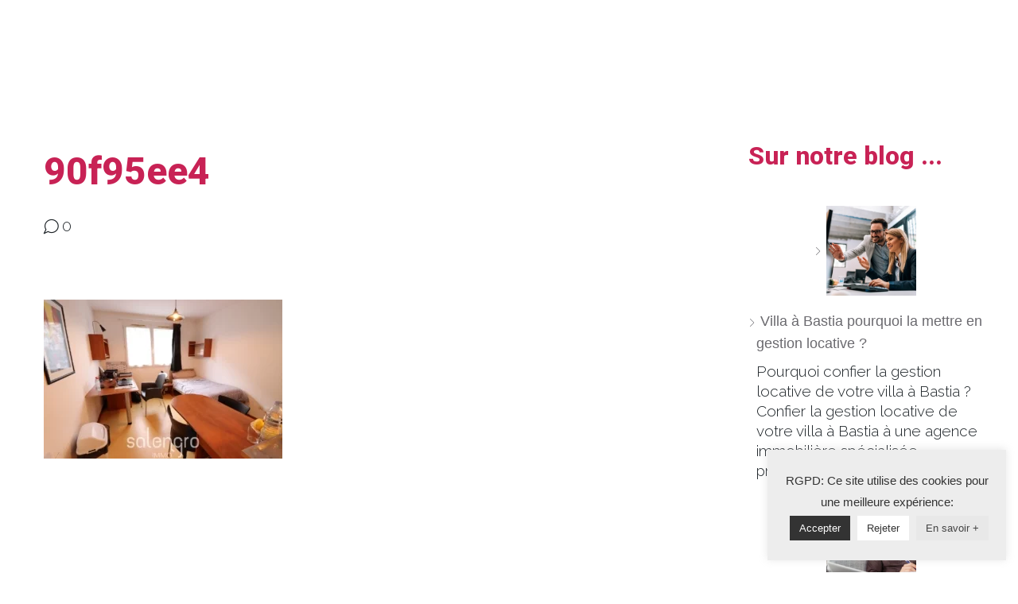

--- FILE ---
content_type: text/html; charset=UTF-8
request_url: https://www.stena-immobilier.com/vendus/exclusivite-studio-emplacement-n1-libre-3/90f95ee4/
body_size: 22612
content:
<!doctype html>
<html dir="ltr" lang="fr-FR" prefix="og: https://ogp.me/ns#">
<head>
<meta charset="UTF-8" />
<meta name="viewport" content="width=device-width, initial-scale=1.0" />
<link rel="profile" href="https://gmpg.org/xfn/11" />
<meta name="format-detection" content="telephone=no">
<title>90f95ee4 | STENA IMMOBILIER</title>
<style>.houzez-library-modal-btn {margin-left: 5px;background: #35AAE1;vertical-align: top;font-size: 0 !important;}.houzez-library-modal-btn:before {content: '';width: 16px;height: 16px;background-image: url('https://www.stena-immobilier.com/immo/img/favicon.png');background-position: center;background-size: contain;background-repeat: no-repeat;}#houzez-library-modal .houzez-elementor-template-library-template-name {text-align: right;flex: 1 0 0%;}</style>
<!-- All in One SEO 4.4.9.2 - aioseo.com -->
<meta name="robots" content="max-image-preview:large" />
<link rel="canonical" href="https://www.stena-immobilier.com/vendus/exclusivite-studio-emplacement-n1-libre-3/90f95ee4/" />
<meta name="generator" content="All in One SEO (AIOSEO) 4.4.9.2" />
<meta property="og:locale" content="fr_FR" />
<meta property="og:site_name" content="STENA IMMOBILIER |" />
<meta property="og:type" content="article" />
<meta property="og:title" content="90f95ee4 | STENA IMMOBILIER" />
<meta property="og:url" content="https://www.stena-immobilier.com/vendus/exclusivite-studio-emplacement-n1-libre-3/90f95ee4/" />
<meta property="article:published_time" content="2024-01-02T01:07:37+00:00" />
<meta property="article:modified_time" content="2024-01-16T00:06:18+00:00" />
<meta name="twitter:card" content="summary_large_image" />
<meta name="twitter:title" content="90f95ee4 | STENA IMMOBILIER" />
<script type="application/ld+json" class="aioseo-schema">
{"@context":"https:\/\/schema.org","@graph":[{"@type":"BreadcrumbList","@id":"https:\/\/www.stena-immobilier.com\/vendus\/exclusivite-studio-emplacement-n1-libre-3\/90f95ee4\/#breadcrumblist","itemListElement":[{"@type":"ListItem","@id":"https:\/\/www.stena-immobilier.com\/#listItem","position":1,"name":"Domicile","item":"https:\/\/www.stena-immobilier.com\/","nextItem":"https:\/\/www.stena-immobilier.com\/vendus\/exclusivite-studio-emplacement-n1-libre-3\/90f95ee4\/#listItem"},{"@type":"ListItem","@id":"https:\/\/www.stena-immobilier.com\/vendus\/exclusivite-studio-emplacement-n1-libre-3\/90f95ee4\/#listItem","position":2,"name":"90f95ee4","previousItem":"https:\/\/www.stena-immobilier.com\/#listItem"}]},{"@type":"ItemPage","@id":"https:\/\/www.stena-immobilier.com\/vendus\/exclusivite-studio-emplacement-n1-libre-3\/90f95ee4\/#itempage","url":"https:\/\/www.stena-immobilier.com\/vendus\/exclusivite-studio-emplacement-n1-libre-3\/90f95ee4\/","name":"90f95ee4 | STENA IMMOBILIER","inLanguage":"fr-FR","isPartOf":{"@id":"https:\/\/www.stena-immobilier.com\/#website"},"breadcrumb":{"@id":"https:\/\/www.stena-immobilier.com\/vendus\/exclusivite-studio-emplacement-n1-libre-3\/90f95ee4\/#breadcrumblist"},"author":{"@id":"https:\/\/www.stena-immobilier.com\/author\/#author"},"creator":{"@id":"https:\/\/www.stena-immobilier.com\/author\/#author"},"datePublished":"2024-01-02T01:07:37+01:00","dateModified":"2024-01-16T00:06:18+01:00"},{"@type":"Organization","@id":"https:\/\/www.stena-immobilier.com\/#organization","name":"STG IMMOBILIER","url":"https:\/\/www.stena-immobilier.com\/"},{"@type":"WebSite","@id":"https:\/\/www.stena-immobilier.com\/#website","url":"https:\/\/www.stena-immobilier.com\/","name":"STG IMMOBILIER","inLanguage":"fr-FR","publisher":{"@id":"https:\/\/www.stena-immobilier.com\/#organization"}}]}
</script>
<!-- All in One SEO -->
<style>
.wpaicg_toc h2{
margin-bottom: 20px;
}
.wpaicg_toc{
list-style: none;
margin: 0 0 30px 0!important;
padding: 0!important;
}
.wpaicg_toc li{}
.wpaicg_toc li ul{
list-style: decimal;
}
.wpaicg_toc a{}
.wpaicg_chat_widget{
position: fixed;
}
.wpaicg_widget_left{
bottom: 15px;
left: 15px;
}
.wpaicg_widget_right{
bottom: 15px;
right: 15px;
}
.wpaicg_widget_right .wpaicg_chat_widget_content{
right: 0;
}
.wpaicg_widget_left .wpaicg_chat_widget_content{
left: 0;
}
.wpaicg_chat_widget_content .wpaicg-chatbox{
height: 100%;
background-color: #222222;
border-radius: 5px;
}
.wpaicg_widget_open .wpaicg_chat_widget_content{
height: 400px;
}
.wpaicg_chat_widget_content{
position: absolute;
bottom: calc(100% + 15px);
width: 350px;
overflow: hidden;
}
.wpaicg_widget_open .wpaicg_chat_widget_content{
overflow: unset;
}
.wpaicg_widget_open .wpaicg_chat_widget_content .wpaicg-chatbox{
top: 0;
}
.wpaicg_chat_widget_content .wpaicg-chatbox{
position: absolute;
top: 100%;
left: 0;
width: 350px;
height: 400px;
transition: top 300ms cubic-bezier(0.17, 0.04, 0.03, 0.94);
}
.wpaicg_chat_widget_content .wpaicg-chatbox-content{
}
.wpaicg_chat_widget_content .wpaicg-chatbox-content ul{
box-sizing: border-box;
background: #222222;
}
.wpaicg_chat_widget_content .wpaicg-chatbox-content ul li{
color: #90EE90;
font-size: 13px;
}
.wpaicg_chat_widget_content .wpaicg-bot-thinking{
color: #90EE90;
}
.wpaicg_chat_widget_content .wpaicg-chatbox-type{
border-top: 0;
background: rgb(0 0 0 / 19%);
}
.wpaicg_chat_widget_content .wpaicg-chat-message{
color: #90EE90;
}
.wpaicg_chat_widget_content input.wpaicg-chatbox-typing{
background-color: #fff;
border-color: #ccc;
}
.wpaicg_chat_widget_content .wpaicg-chatbox-send{
color: #fff;
}
.wpaicg-chatbox-footer{
height: 18px;
font-size: 11px;
padding: 0 5px;
color: #fff;
background: rgb(0 0 0 / 19%);
margin-top:2px;
margin-bottom: 2px;
}
.wpaicg_chat_widget_content input.wpaicg-chatbox-typing:focus{
outline: none;
}
.wpaicg_chat_widget .wpaicg_toggle{
cursor: pointer;
}
.wpaicg_chat_widget .wpaicg_toggle img{
width: 75px;
height: 75px;
}
.wpaicg-chat-shortcode-type,.wpaicg-chatbox-type{
position: relative;
}
.wpaicg-mic-icon{
display: flex;
cursor: pointer;
position: absolute;
right: 47px;
}
.wpaicg-mic-icon svg{
width: 16px;
height: 16px;
fill: currentColor;
}
.wpaicg-chat-message code{
padding: 3px 5px 2px;
background: rgb(0 0 0 / 20%);
font-size: 13px;
font-family: Consolas,Monaco,monospace;
direction: ltr;
unicode-bidi: embed;
display: block;
margin: 5px 0px;
border-radius: 4px;
white-space: pre-wrap;
}
input.wpaicg-chat-shortcode-typing,input.wpaicg-chatbox-typing{
height: 30px;
}
.wpaicg_chat_widget_content .wpaicg-chatbox-content,.wpaicg-chat-shortcode-content{
overflow: hidden;
}
</style>
<script>
var wpaicg_ajax_url = 'https://www.stena-immobilier.com/wp-admin/admin-ajax.php';
var wpaicgUserLoggedIn = false;
</script>
<link href="https://www.stena-immobilier.com/justai/public/css/wpaicg-rtl.css" type="text/css" rel="stylesheet" />
<link rel='dns-prefetch' href='//fonts.googleapis.com' />
<link rel='preconnect' href='https://fonts.gstatic.com' crossorigin />
<link rel="alternate" type="application/rss+xml" title="STENA IMMOBILIER &raquo; Flux" href="https://www.stena-immobilier.com/feed/" />
<link rel="alternate" type="application/rss+xml" title="STENA IMMOBILIER &raquo; Flux des commentaires" href="https://www.stena-immobilier.com/comments/feed/" />
<link rel="alternate" type="application/rss+xml" title="STENA IMMOBILIER &raquo; 90f95ee4 Flux des commentaires" href="https://www.stena-immobilier.com/vendus/exclusivite-studio-emplacement-n1-libre-3/90f95ee4/feed/" />
<script type="text/javascript">
window._wpemojiSettings = {"baseUrl":"https:\/\/s.w.org\/images\/core\/emoji\/14.0.0\/72x72\/","ext":".png","svgUrl":"https:\/\/s.w.org\/images\/core\/emoji\/14.0.0\/svg\/","svgExt":".svg","source":{"concatemoji":"https:\/\/www.stena-immobilier.com\/inclure\/js\/wp-emoji-release.min.js?ver=6.2"}};
/*! This file is auto-generated */
!function(e,a,t){var n,r,o,i=a.createElement("canvas"),p=i.getContext&&i.getContext("2d");function s(e,t){p.clearRect(0,0,i.width,i.height),p.fillText(e,0,0);e=i.toDataURL();return p.clearRect(0,0,i.width,i.height),p.fillText(t,0,0),e===i.toDataURL()}function c(e){var t=a.createElement("script");t.src=e,t.defer=t.type="text/javascript",a.getElementsByTagName("head")[0].appendChild(t)}for(o=Array("flag","emoji"),t.supports={everything:!0,everythingExceptFlag:!0},r=0;r<o.length;r++)t.supports[o[r]]=function(e){if(p&&p.fillText)switch(p.textBaseline="top",p.font="600 32px Arial",e){case"flag":return s("\ud83c\udff3\ufe0f\u200d\u26a7\ufe0f","\ud83c\udff3\ufe0f\u200b\u26a7\ufe0f")?!1:!s("\ud83c\uddfa\ud83c\uddf3","\ud83c\uddfa\u200b\ud83c\uddf3")&&!s("\ud83c\udff4\udb40\udc67\udb40\udc62\udb40\udc65\udb40\udc6e\udb40\udc67\udb40\udc7f","\ud83c\udff4\u200b\udb40\udc67\u200b\udb40\udc62\u200b\udb40\udc65\u200b\udb40\udc6e\u200b\udb40\udc67\u200b\udb40\udc7f");case"emoji":return!s("\ud83e\udef1\ud83c\udffb\u200d\ud83e\udef2\ud83c\udfff","\ud83e\udef1\ud83c\udffb\u200b\ud83e\udef2\ud83c\udfff")}return!1}(o[r]),t.supports.everything=t.supports.everything&&t.supports[o[r]],"flag"!==o[r]&&(t.supports.everythingExceptFlag=t.supports.everythingExceptFlag&&t.supports[o[r]]);t.supports.everythingExceptFlag=t.supports.everythingExceptFlag&&!t.supports.flag,t.DOMReady=!1,t.readyCallback=function(){t.DOMReady=!0},t.supports.everything||(n=function(){t.readyCallback()},a.addEventListener?(a.addEventListener("DOMContentLoaded",n,!1),e.addEventListener("load",n,!1)):(e.attachEvent("onload",n),a.attachEvent("onreadystatechange",function(){"complete"===a.readyState&&t.readyCallback()})),(e=t.source||{}).concatemoji?c(e.concatemoji):e.wpemoji&&e.twemoji&&(c(e.twemoji),c(e.wpemoji)))}(window,document,window._wpemojiSettings);
</script>
<style type="text/css">
img.wp-smiley,
img.emoji {
display: inline !important;
border: none !important;
box-shadow: none !important;
height: 1em !important;
width: 1em !important;
margin: 0 0.07em !important;
vertical-align: -0.1em !important;
background: none !important;
padding: 0 !important;
}
</style>
<link rel='stylesheet' id='wp-block-library-css' href='https://www.stena-immobilier.com/inclure/css/dist/block-library/style.min.css?ver=6.2' type='text/css' media='all' />
<link rel='stylesheet' id='classic-theme-styles-css' href='https://www.stena-immobilier.com/inclure/css/classic-themes.min.css?ver=6.2' type='text/css' media='all' />
<style id='global-styles-inline-css' type='text/css'>
body{--wp--preset--color--black: #000000;--wp--preset--color--cyan-bluish-gray: #abb8c3;--wp--preset--color--white: #ffffff;--wp--preset--color--pale-pink: #f78da7;--wp--preset--color--vivid-red: #cf2e2e;--wp--preset--color--luminous-vivid-orange: #ff6900;--wp--preset--color--luminous-vivid-amber: #fcb900;--wp--preset--color--light-green-cyan: #7bdcb5;--wp--preset--color--vivid-green-cyan: #00d084;--wp--preset--color--pale-cyan-blue: #8ed1fc;--wp--preset--color--vivid-cyan-blue: #0693e3;--wp--preset--color--vivid-purple: #9b51e0;--wp--preset--gradient--vivid-cyan-blue-to-vivid-purple: linear-gradient(135deg,rgba(6,147,227,1) 0%,rgb(155,81,224) 100%);--wp--preset--gradient--light-green-cyan-to-vivid-green-cyan: linear-gradient(135deg,rgb(122,220,180) 0%,rgb(0,208,130) 100%);--wp--preset--gradient--luminous-vivid-amber-to-luminous-vivid-orange: linear-gradient(135deg,rgba(252,185,0,1) 0%,rgba(255,105,0,1) 100%);--wp--preset--gradient--luminous-vivid-orange-to-vivid-red: linear-gradient(135deg,rgba(255,105,0,1) 0%,rgb(207,46,46) 100%);--wp--preset--gradient--very-light-gray-to-cyan-bluish-gray: linear-gradient(135deg,rgb(238,238,238) 0%,rgb(169,184,195) 100%);--wp--preset--gradient--cool-to-warm-spectrum: linear-gradient(135deg,rgb(74,234,220) 0%,rgb(151,120,209) 20%,rgb(207,42,186) 40%,rgb(238,44,130) 60%,rgb(251,105,98) 80%,rgb(254,248,76) 100%);--wp--preset--gradient--blush-light-purple: linear-gradient(135deg,rgb(255,206,236) 0%,rgb(152,150,240) 100%);--wp--preset--gradient--blush-bordeaux: linear-gradient(135deg,rgb(254,205,165) 0%,rgb(254,45,45) 50%,rgb(107,0,62) 100%);--wp--preset--gradient--luminous-dusk: linear-gradient(135deg,rgb(255,203,112) 0%,rgb(199,81,192) 50%,rgb(65,88,208) 100%);--wp--preset--gradient--pale-ocean: linear-gradient(135deg,rgb(255,245,203) 0%,rgb(182,227,212) 50%,rgb(51,167,181) 100%);--wp--preset--gradient--electric-grass: linear-gradient(135deg,rgb(202,248,128) 0%,rgb(113,206,126) 100%);--wp--preset--gradient--midnight: linear-gradient(135deg,rgb(2,3,129) 0%,rgb(40,116,252) 100%);--wp--preset--duotone--dark-grayscale: url('#wp-duotone-dark-grayscale');--wp--preset--duotone--grayscale: url('#wp-duotone-grayscale');--wp--preset--duotone--purple-yellow: url('#wp-duotone-purple-yellow');--wp--preset--duotone--blue-red: url('#wp-duotone-blue-red');--wp--preset--duotone--midnight: url('#wp-duotone-midnight');--wp--preset--duotone--magenta-yellow: url('#wp-duotone-magenta-yellow');--wp--preset--duotone--purple-green: url('#wp-duotone-purple-green');--wp--preset--duotone--blue-orange: url('#wp-duotone-blue-orange');--wp--preset--font-size--small: 13px;--wp--preset--font-size--medium: 20px;--wp--preset--font-size--large: 36px;--wp--preset--font-size--x-large: 42px;--wp--preset--spacing--20: 0.44rem;--wp--preset--spacing--30: 0.67rem;--wp--preset--spacing--40: 1rem;--wp--preset--spacing--50: 1.5rem;--wp--preset--spacing--60: 2.25rem;--wp--preset--spacing--70: 3.38rem;--wp--preset--spacing--80: 5.06rem;--wp--preset--shadow--natural: 6px 6px 9px rgba(0, 0, 0, 0.2);--wp--preset--shadow--deep: 12px 12px 50px rgba(0, 0, 0, 0.4);--wp--preset--shadow--sharp: 6px 6px 0px rgba(0, 0, 0, 0.2);--wp--preset--shadow--outlined: 6px 6px 0px -3px rgba(255, 255, 255, 1), 6px 6px rgba(0, 0, 0, 1);--wp--preset--shadow--crisp: 6px 6px 0px rgba(0, 0, 0, 1);}:where(.is-layout-flex){gap: 0.5em;}body .is-layout-flow > .alignleft{float: left;margin-inline-start: 0;margin-inline-end: 2em;}body .is-layout-flow > .alignright{float: right;margin-inline-start: 2em;margin-inline-end: 0;}body .is-layout-flow > .aligncenter{margin-left: auto !important;margin-right: auto !important;}body .is-layout-constrained > .alignleft{float: left;margin-inline-start: 0;margin-inline-end: 2em;}body .is-layout-constrained > .alignright{float: right;margin-inline-start: 2em;margin-inline-end: 0;}body .is-layout-constrained > .aligncenter{margin-left: auto !important;margin-right: auto !important;}body .is-layout-constrained > :where(:not(.alignleft):not(.alignright):not(.alignfull)){max-width: var(--wp--style--global--content-size);margin-left: auto !important;margin-right: auto !important;}body .is-layout-constrained > .alignwide{max-width: var(--wp--style--global--wide-size);}body .is-layout-flex{display: flex;}body .is-layout-flex{flex-wrap: wrap;align-items: center;}body .is-layout-flex > *{margin: 0;}:where(.wp-block-columns.is-layout-flex){gap: 2em;}.has-black-color{color: var(--wp--preset--color--black) !important;}.has-cyan-bluish-gray-color{color: var(--wp--preset--color--cyan-bluish-gray) !important;}.has-white-color{color: var(--wp--preset--color--white) !important;}.has-pale-pink-color{color: var(--wp--preset--color--pale-pink) !important;}.has-vivid-red-color{color: var(--wp--preset--color--vivid-red) !important;}.has-luminous-vivid-orange-color{color: var(--wp--preset--color--luminous-vivid-orange) !important;}.has-luminous-vivid-amber-color{color: var(--wp--preset--color--luminous-vivid-amber) !important;}.has-light-green-cyan-color{color: var(--wp--preset--color--light-green-cyan) !important;}.has-vivid-green-cyan-color{color: var(--wp--preset--color--vivid-green-cyan) !important;}.has-pale-cyan-blue-color{color: var(--wp--preset--color--pale-cyan-blue) !important;}.has-vivid-cyan-blue-color{color: var(--wp--preset--color--vivid-cyan-blue) !important;}.has-vivid-purple-color{color: var(--wp--preset--color--vivid-purple) !important;}.has-black-background-color{background-color: var(--wp--preset--color--black) !important;}.has-cyan-bluish-gray-background-color{background-color: var(--wp--preset--color--cyan-bluish-gray) !important;}.has-white-background-color{background-color: var(--wp--preset--color--white) !important;}.has-pale-pink-background-color{background-color: var(--wp--preset--color--pale-pink) !important;}.has-vivid-red-background-color{background-color: var(--wp--preset--color--vivid-red) !important;}.has-luminous-vivid-orange-background-color{background-color: var(--wp--preset--color--luminous-vivid-orange) !important;}.has-luminous-vivid-amber-background-color{background-color: var(--wp--preset--color--luminous-vivid-amber) !important;}.has-light-green-cyan-background-color{background-color: var(--wp--preset--color--light-green-cyan) !important;}.has-vivid-green-cyan-background-color{background-color: var(--wp--preset--color--vivid-green-cyan) !important;}.has-pale-cyan-blue-background-color{background-color: var(--wp--preset--color--pale-cyan-blue) !important;}.has-vivid-cyan-blue-background-color{background-color: var(--wp--preset--color--vivid-cyan-blue) !important;}.has-vivid-purple-background-color{background-color: var(--wp--preset--color--vivid-purple) !important;}.has-black-border-color{border-color: var(--wp--preset--color--black) !important;}.has-cyan-bluish-gray-border-color{border-color: var(--wp--preset--color--cyan-bluish-gray) !important;}.has-white-border-color{border-color: var(--wp--preset--color--white) !important;}.has-pale-pink-border-color{border-color: var(--wp--preset--color--pale-pink) !important;}.has-vivid-red-border-color{border-color: var(--wp--preset--color--vivid-red) !important;}.has-luminous-vivid-orange-border-color{border-color: var(--wp--preset--color--luminous-vivid-orange) !important;}.has-luminous-vivid-amber-border-color{border-color: var(--wp--preset--color--luminous-vivid-amber) !important;}.has-light-green-cyan-border-color{border-color: var(--wp--preset--color--light-green-cyan) !important;}.has-vivid-green-cyan-border-color{border-color: var(--wp--preset--color--vivid-green-cyan) !important;}.has-pale-cyan-blue-border-color{border-color: var(--wp--preset--color--pale-cyan-blue) !important;}.has-vivid-cyan-blue-border-color{border-color: var(--wp--preset--color--vivid-cyan-blue) !important;}.has-vivid-purple-border-color{border-color: var(--wp--preset--color--vivid-purple) !important;}.has-vivid-cyan-blue-to-vivid-purple-gradient-background{background: var(--wp--preset--gradient--vivid-cyan-blue-to-vivid-purple) !important;}.has-light-green-cyan-to-vivid-green-cyan-gradient-background{background: var(--wp--preset--gradient--light-green-cyan-to-vivid-green-cyan) !important;}.has-luminous-vivid-amber-to-luminous-vivid-orange-gradient-background{background: var(--wp--preset--gradient--luminous-vivid-amber-to-luminous-vivid-orange) !important;}.has-luminous-vivid-orange-to-vivid-red-gradient-background{background: var(--wp--preset--gradient--luminous-vivid-orange-to-vivid-red) !important;}.has-very-light-gray-to-cyan-bluish-gray-gradient-background{background: var(--wp--preset--gradient--very-light-gray-to-cyan-bluish-gray) !important;}.has-cool-to-warm-spectrum-gradient-background{background: var(--wp--preset--gradient--cool-to-warm-spectrum) !important;}.has-blush-light-purple-gradient-background{background: var(--wp--preset--gradient--blush-light-purple) !important;}.has-blush-bordeaux-gradient-background{background: var(--wp--preset--gradient--blush-bordeaux) !important;}.has-luminous-dusk-gradient-background{background: var(--wp--preset--gradient--luminous-dusk) !important;}.has-pale-ocean-gradient-background{background: var(--wp--preset--gradient--pale-ocean) !important;}.has-electric-grass-gradient-background{background: var(--wp--preset--gradient--electric-grass) !important;}.has-midnight-gradient-background{background: var(--wp--preset--gradient--midnight) !important;}.has-small-font-size{font-size: var(--wp--preset--font-size--small) !important;}.has-medium-font-size{font-size: var(--wp--preset--font-size--medium) !important;}.has-large-font-size{font-size: var(--wp--preset--font-size--large) !important;}.has-x-large-font-size{font-size: var(--wp--preset--font-size--x-large) !important;}
.wp-block-navigation a:where(:not(.wp-element-button)){color: inherit;}
:where(.wp-block-columns.is-layout-flex){gap: 2em;}
.wp-block-pullquote{font-size: 1.5em;line-height: 1.6;}
</style>
<link rel='stylesheet' id='redux-extendify-styles-css' href='https://www.stena-immobilier.com/ajout/redux-framework/redux-core/assets/css/extendify-utilities.css?ver=4.4.1' type='text/css' media='all' />
<link rel='stylesheet' id='cookie-law-info-css' href='https://www.stena-immobilier.com/ajout/cookie-law-info/public/css/cookie-law-info-public.css?ver=2.0.0' type='text/css' media='all' />
<link rel='stylesheet' id='cookie-law-info-gdpr-css' href='https://www.stena-immobilier.com/ajout/cookie-law-info/public/css/cookie-law-info-gdpr.css?ver=2.0.0' type='text/css' media='all' />
<link rel='stylesheet' id='wp-ai-content-generator-css' href='https://www.stena-immobilier.com/justai/public/css/wp-ai-content-generator-public.css?ver=1.6.90' type='text/css' media='all' />
<link rel='stylesheet' id='houzez-all-css-css' href='https://www.stena-immobilier.com/immo/css/all-css.css?ver=2.8.3.1' type='text/css' media='all' />
<link rel='stylesheet' id='font-awesome-5-all-css' href='https://www.stena-immobilier.com/immo/css/font-awesome/css/all.min.css?ver=5.14.0' type='text/css' media='all' />
<link rel='stylesheet' id='houzez-style-css' href='https://www.stena-immobilier.com/immo/style.css?ver=2.8.3.1' type='text/css' media='all' />
<style id='houzez-style-inline-css' type='text/css'>
@media (min-width: 1200px) {
.container {
max-width: 1480px;
}
}
.label-color-1232 {
background-color: #c82255;
}
.label-color-1233 {
background-color: #dd3333;
}
body {
font-family: Roboto;
font-size: 15px;
font-weight: 300;
line-height: 25px;
text-transform: none;
}
.main-nav,
.dropdown-menu,
.login-register,
.btn.btn-create-listing,
.logged-in-nav,
.btn-phone-number {
font-family: Roboto;
font-size: 14px;
font-weight: 500;
text-align: left;
text-transform: none;
}
.btn,
.form-control,
.bootstrap-select .text,
.sort-by-title,
.woocommerce ul.products li.product .button {
font-family: Roboto;
font-size: 15px; 
}
h1, h2, h3, h4, h5, h6, .item-title {
font-family: Roboto;
font-weight: 500;
text-transform: inherit;
}
.post-content-wrap h1, .post-content-wrap h2, .post-content-wrap h3, .post-content-wrap h4, .post-content-wrap h5, .post-content-wrap h6 {
font-weight: 500;
text-transform: inherit;
text-align: inherit; 
}
.top-bar-wrap {
font-family: Roboto;
font-size: 15px;
font-weight: 300;
line-height: 25px;
text-align: left;
text-transform: none;   
}
.footer-wrap {
font-family: Roboto;
font-size: 14px;
font-weight: 300;
line-height: 25px;
text-align: left;
text-transform: none;
}
.header-v1 .header-inner-wrap,
.header-v1 .navbar-logged-in-wrap {
line-height: 60px;
height: 60px; 
}
.header-v2 .header-top .navbar {
height: 110px; 
}
.header-v2 .header-bottom .header-inner-wrap,
.header-v2 .header-bottom .navbar-logged-in-wrap {
line-height: 54px;
height: 54px; 
}
.header-v3 .header-top .header-inner-wrap,
.header-v3 .header-top .header-contact-wrap {
height: 80px;
line-height: 80px; 
}
.header-v3 .header-bottom .header-inner-wrap,
.header-v3 .header-bottom .navbar-logged-in-wrap {
line-height: 54px;
height: 54px; 
}
.header-v4 .header-inner-wrap,
.header-v4 .navbar-logged-in-wrap {
line-height: 90px;
height: 90px; 
}
.header-v5 .header-top .header-inner-wrap,
.header-v5 .header-top .navbar-logged-in-wrap {
line-height: 110px;
height: 110px; 
}
.header-v5 .header-bottom .header-inner-wrap {
line-height: 54px;
height: 54px; 
}
.header-v6 .header-inner-wrap,
.header-v6 .navbar-logged-in-wrap {
height: 60px;
line-height: 60px; 
}
@media (min-width: 1200px) {
.header-v5 .header-top .container {
max-width: 1170px;
}
}
body,
.main-wrap,
.fw-property-documents-wrap h3 span, 
.fw-property-details-wrap h3 span {
background-color: #ffffff; 
}
.houzez-main-wrap-v2, .main-wrap.agent-detail-page-v2 {
background-color: #ffffff;
}
body,
.form-control,
.bootstrap-select .text,
.item-title a,
.listing-tabs .nav-tabs .nav-link,
.item-wrap-v2 .item-amenities li span,
.item-wrap-v2 .item-amenities li:before,
.item-parallax-wrap .item-price-wrap,
.list-view .item-body .item-price-wrap,
.property-slider-item .item-price-wrap,
.page-title-wrap .item-price-wrap,
.agent-information .agent-phone span a,
.property-overview-wrap ul li strong,
.mobile-property-title .item-price-wrap .item-price,
.fw-property-features-left li a,
.lightbox-content-wrap .item-price-wrap,
.blog-post-item-v1 .blog-post-title h3 a,
.blog-post-content-widget h4 a,
.property-item-widget .right-property-item-widget-wrap .item-price-wrap,
.login-register-form .modal-header .login-register-tabs .nav-link.active,
.agent-list-wrap .agent-list-content h2 a,
.agent-list-wrap .agent-list-contact li a,
.agent-contacts-wrap li a,
.menu-edit-property li a,
.statistic-referrals-list li a,
.chart-nav .nav-pills .nav-link,
.dashboard-table-properties td .property-payment-status,
.dashboard-mobile-edit-menu-wrap .bootstrap-select > .dropdown-toggle.bs-placeholder,
.payment-method-block .radio-tab .control-text,
.post-title-wrap h2 a,
.lead-nav-tab.nav-pills .nav-link,
.deals-nav-tab.nav-pills .nav-link,
.btn-light-grey-outlined:hover,
button:not(.bs-placeholder) .filter-option-inner-inner,
.fw-property-floor-plans-wrap .floor-plans-tabs a,
.products > .product > .item-body > a,
.woocommerce ul.products li.product .price,
.woocommerce div.product p.price, 
.woocommerce div.product span.price,
.woocommerce #reviews #comments ol.commentlist li .meta,
.woocommerce-MyAccount-navigation ul li a,
.activitiy-item-close-button a,
.property-section-wrap li a {
color: #222222; 
}
a,
a:hover,
a:active,
a:focus,
.primary-text,
.btn-clear,
.btn-apply,
.btn-primary-outlined,
.btn-primary-outlined:before,
.item-title a:hover,
.sort-by .bootstrap-select .bs-placeholder,
.sort-by .bootstrap-select > .btn,
.sort-by .bootstrap-select > .btn:active,
.page-link,
.page-link:hover,
.accordion-title:before,
.blog-post-content-widget h4 a:hover,
.agent-list-wrap .agent-list-content h2 a:hover,
.agent-list-wrap .agent-list-contact li a:hover,
.agent-contacts-wrap li a:hover,
.agent-nav-wrap .nav-pills .nav-link,
.dashboard-side-menu-wrap .side-menu-dropdown a.active,
.menu-edit-property li a.active,
.menu-edit-property li a:hover,
.dashboard-statistic-block h3 .fa,
.statistic-referrals-list li a:hover,
.chart-nav .nav-pills .nav-link.active,
.board-message-icon-wrap.active,
.post-title-wrap h2 a:hover,
.listing-switch-view .switch-btn.active,
.item-wrap-v6 .item-price-wrap,
.listing-v6 .list-view .item-body .item-price-wrap,
.woocommerce nav.woocommerce-pagination ul li a, 
.woocommerce nav.woocommerce-pagination ul li span,
.woocommerce-MyAccount-navigation ul li a:hover,
.property-schedule-tour-form-wrap .control input:checked ~ .control__indicator,
.property-schedule-tour-form-wrap .control:hover,
.property-walkscore-wrap-v2 .score-details .houzez-icon,
.login-register .btn-icon-login-register + .dropdown-menu a,
.activitiy-item-close-button a:hover,
.property-section-wrap li a:hover,
.agent-detail-page-v2 .agent-nav-wrap .nav-link.active {
color: #c82255; 
}
.agent-list-position a {
color: #c82255; 
}
.control input:checked ~ .control__indicator,
.top-banner-wrap .nav-pills .nav-link,
.btn-primary-outlined:hover,
.page-item.active .page-link,
.slick-prev:hover,
.slick-prev:focus,
.slick-next:hover,
.slick-next:focus,
.mobile-property-tools .nav-pills .nav-link.active,
.login-register-form .modal-header,
.agent-nav-wrap .nav-pills .nav-link.active,
.board-message-icon-wrap .notification-circle,
.primary-label,
.fc-event, .fc-event-dot,
.compare-table .table-hover > tbody > tr:hover,
.post-tag,
.datepicker table tr td.active.active,
.datepicker table tr td.active.disabled,
.datepicker table tr td.active.disabled.active,
.datepicker table tr td.active.disabled.disabled,
.datepicker table tr td.active.disabled:active,
.datepicker table tr td.active.disabled:hover,
.datepicker table tr td.active.disabled:hover.active,
.datepicker table tr td.active.disabled:hover.disabled,
.datepicker table tr td.active.disabled:hover:active,
.datepicker table tr td.active.disabled:hover:hover,
.datepicker table tr td.active.disabled:hover[disabled],
.datepicker table tr td.active.disabled[disabled],
.datepicker table tr td.active:active,
.datepicker table tr td.active:hover,
.datepicker table tr td.active:hover.active,
.datepicker table tr td.active:hover.disabled,
.datepicker table tr td.active:hover:active,
.datepicker table tr td.active:hover:hover,
.datepicker table tr td.active:hover[disabled],
.datepicker table tr td.active[disabled],
.ui-slider-horizontal .ui-slider-range,
.btn-bubble {
background-color: #c82255; 
}
.control input:checked ~ .control__indicator,
.btn-primary-outlined,
.page-item.active .page-link,
.mobile-property-tools .nav-pills .nav-link.active,
.agent-nav-wrap .nav-pills .nav-link,
.agent-nav-wrap .nav-pills .nav-link.active,
.chart-nav .nav-pills .nav-link.active,
.dashaboard-snake-nav .step-block.active,
.fc-event,
.fc-event-dot,
.property-schedule-tour-form-wrap .control input:checked ~ .control__indicator,
.agent-detail-page-v2 .agent-nav-wrap .nav-link.active {
border-color: #c82255; 
}
.slick-arrow:hover {
background-color: rgba(0, 174, 255, 0.65); 
}
.slick-arrow {
background-color: #c82255; 
}
.property-banner .nav-pills .nav-link.active {
background-color: rgba(0, 174, 255, 0.65) !important; 
}
.property-navigation-wrap a.active {
color: #c82255;
-webkit-box-shadow: inset 0 -3px #c82255;
box-shadow: inset 0 -3px #c82255; 
}
.btn-primary,
.fc-button-primary,
.woocommerce nav.woocommerce-pagination ul li a:focus, 
.woocommerce nav.woocommerce-pagination ul li a:hover, 
.woocommerce nav.woocommerce-pagination ul li span.current {
color: #fff;
background-color: #c82255;
border-color: #c82255; 
}
.btn-primary:focus, .btn-primary:focus:active,
.fc-button-primary:focus,
.fc-button-primary:focus:active {
color: #fff;
background-color: #c82255;
border-color: #c82255; 
}
.btn-primary:hover,
.fc-button-primary:hover {
color: #fff;
background-color: #33beff;
border-color: #33beff; 
}
.btn-primary:active, 
.btn-primary:not(:disabled):not(:disabled):active,
.fc-button-primary:active,
.fc-button-primary:not(:disabled):not(:disabled):active {
color: #fff;
background-color: #33beff;
border-color: #33beff; 
}
.btn-secondary,
.woocommerce span.onsale,
.woocommerce ul.products li.product .button,
.woocommerce #respond input#submit.alt, 
.woocommerce a.button.alt, 
.woocommerce button.button.alt, 
.woocommerce input.button.alt,
.woocommerce #review_form #respond .form-submit input,
.woocommerce #respond input#submit, 
.woocommerce a.button, 
.woocommerce button.button, 
.woocommerce input.button {
color: #fff;
background-color: #1d2327;
border-color: #1d2327; 
}
.woocommerce ul.products li.product .button:focus,
.woocommerce ul.products li.product .button:active,
.woocommerce #respond input#submit.alt:focus, 
.woocommerce a.button.alt:focus, 
.woocommerce button.button.alt:focus, 
.woocommerce input.button.alt:focus,
.woocommerce #respond input#submit.alt:active, 
.woocommerce a.button.alt:active, 
.woocommerce button.button.alt:active, 
.woocommerce input.button.alt:active,
.woocommerce #review_form #respond .form-submit input:focus,
.woocommerce #review_form #respond .form-submit input:active,
.woocommerce #respond input#submit:active, 
.woocommerce a.button:active, 
.woocommerce button.button:active, 
.woocommerce input.button:active,
.woocommerce #respond input#submit:focus, 
.woocommerce a.button:focus, 
.woocommerce button.button:focus, 
.woocommerce input.button:focus {
color: #fff;
background-color: #1d2327;
border-color: #1d2327; 
}
.btn-secondary:hover,
.woocommerce ul.products li.product .button:hover,
.woocommerce #respond input#submit.alt:hover, 
.woocommerce a.button.alt:hover, 
.woocommerce button.button.alt:hover, 
.woocommerce input.button.alt:hover,
.woocommerce #review_form #respond .form-submit input:hover,
.woocommerce #respond input#submit:hover, 
.woocommerce a.button:hover, 
.woocommerce button.button:hover, 
.woocommerce input.button:hover {
color: #fff;
background-color: #34ce57;
border-color: #34ce57; 
}
.btn-secondary:active, 
.btn-secondary:not(:disabled):not(:disabled):active {
color: #fff;
background-color: #34ce57;
border-color: #34ce57; 
}
.btn-primary-outlined {
color: #c82255;
background-color: transparent;
border-color: #c82255; 
}
.btn-primary-outlined:focus, .btn-primary-outlined:focus:active {
color: #c82255;
background-color: transparent;
border-color: #c82255; 
}
.btn-primary-outlined:hover {
color: #fff;
background-color: #33beff;
border-color: #33beff; 
}
.btn-primary-outlined:active, .btn-primary-outlined:not(:disabled):not(:disabled):active {
color: #c82255;
background-color: rgba(26, 26, 26, 0);
border-color: #33beff; 
}
.btn-secondary-outlined {
color: #1d2327;
background-color: transparent;
border-color: #1d2327; 
}
.btn-secondary-outlined:focus, .btn-secondary-outlined:focus:active {
color: #1d2327;
background-color: transparent;
border-color: #1d2327; 
}
.btn-secondary-outlined:hover {
color: #fff;
background-color: #34ce57;
border-color: #34ce57; 
}
.btn-secondary-outlined:active, .btn-secondary-outlined:not(:disabled):not(:disabled):active {
color: #1d2327;
background-color: rgba(26, 26, 26, 0);
border-color: #34ce57; 
}
.btn-call {
color: #1d2327;
background-color: transparent;
border-color: #1d2327; 
}
.btn-call:focus, .btn-call:focus:active {
color: #1d2327;
background-color: transparent;
border-color: #1d2327; 
}
.btn-call:hover {
color: #1d2327;
background-color: rgba(26, 26, 26, 0);
border-color: #34ce57; 
}
.btn-call:active, .btn-call:not(:disabled):not(:disabled):active {
color: #1d2327;
background-color: rgba(26, 26, 26, 0);
border-color: #34ce57; 
}
.icon-delete .btn-loader:after{
border-color: #c82255 transparent #c82255 transparent
}
.header-v1 {
background-color: #004274;
border-bottom: 1px solid #004274; 
}
.header-v1 a.nav-link {
color: #FFFFFF; 
}
.header-v1 a.nav-link:hover,
.header-v1 a.nav-link:active {
color: #00aeff;
background-color: rgba(0, 174, 255, 0.1); 
}
.header-desktop .main-nav .nav-link {
letter-spacing: 0px;
}
.header-v2 .header-top,
.header-v5 .header-top,
.header-v2 .header-contact-wrap {
background-color: #ffffff; 
}
.header-v2 .header-bottom, 
.header-v5 .header-bottom {
background-color: #004274;
}
.header-v2 .header-contact-wrap .header-contact-right, .header-v2 .header-contact-wrap .header-contact-right a, .header-contact-right a:hover, header-contact-right a:active {
color: #004274; 
}
.header-v2 .header-contact-left {
color: #004274; 
}
.header-v2 .header-bottom,
.header-v2 .navbar-nav > li,
.header-v2 .navbar-nav > li:first-of-type,
.header-v5 .header-bottom,
.header-v5 .navbar-nav > li,
.header-v5 .navbar-nav > li:first-of-type {
border-color: rgba(0, 174, 255, 0.2);
}
.header-v2 a.nav-link,
.header-v5 a.nav-link {
color: #ffffff; 
}
.header-v2 a.nav-link:hover,
.header-v2 a.nav-link:active,
.header-v5 a.nav-link:hover,
.header-v5 a.nav-link:active {
color: #00aeff;
background-color: rgba(0, 174, 255, 0.1); 
}
.header-v2 .header-contact-right a:hover, 
.header-v2 .header-contact-right a:active,
.header-v3 .header-contact-right a:hover, 
.header-v3 .header-contact-right a:active {
background-color: transparent;
}
.header-v2 .header-social-icons a,
.header-v5 .header-social-icons a {
color: #004274; 
}
.header-v3 .header-top {
background-color: #004274; 
}
.header-v3 .header-bottom {
background-color: #004274; 
}
.header-v3 .header-contact,
.header-v3-mobile {
background-color: #00aeff;
color: #ffffff; 
}
.header-v3 .header-bottom,
.header-v3 .login-register,
.header-v3 .navbar-nav > li,
.header-v3 .navbar-nav > li:first-of-type {
border-color: rgba(0, 174, 239, 0.2); 
}
.header-v3 a.nav-link, 
.header-v3 .header-contact-right a:hover, .header-v3 .header-contact-right a:active {
color: #FFFFFF; 
}
.header-v3 a.nav-link:hover,
.header-v3 a.nav-link:active {
color: #00aeff;
background-color: rgba(0, 174, 255, 0.1); 
}
.header-v3 .header-social-icons a {
color: #004274; 
}
.header-v4 {
background-color: #ffffff; 
}
.header-v4 a.nav-link {
color: #004274; 
}
.header-v4 a.nav-link:hover,
.header-v4 a.nav-link:active {
color: #00aeef;
background-color: rgba(0, 174, 255, 0.1); 
}
.header-v6 .header-top {
background-color: #004274; 
}
.header-v6 a.nav-link {
color: #FFFFFF; 
}
.header-v6 a.nav-link:hover,
.header-v6 a.nav-link:active {
color: #00aeff;
background-color: rgba(0, 174, 255, 0.1); 
}
.header-v6 .header-social-icons a {
color: #FFFFFF; 
}
.header-mobile {
background-color: #004274; 
}
.header-mobile .toggle-button-left,
.header-mobile .toggle-button-right {
color: #FFFFFF; 
}
.nav-mobile .logged-in-nav a,
.nav-mobile .main-nav,
.nav-mobile .navi-login-register {
background-color: #ffffff; 
}
.nav-mobile .logged-in-nav a,
.nav-mobile .main-nav .nav-item .nav-item a,
.nav-mobile .main-nav .nav-item a,
.navi-login-register .main-nav .nav-item a {
color: #004274;
border-bottom: 1px solid #dce0e0;
background-color: #ffffff;
}
.nav-mobile .btn-create-listing,
.navi-login-register .btn-create-listing {
color: #fff;
border: 1px solid #c82255;
background-color: #c82255; 
}
.nav-mobile .btn-create-listing:hover, .nav-mobile .btn-create-listing:active,
.navi-login-register .btn-create-listing:hover,
.navi-login-register .btn-create-listing:active {
color: #fff;
border: 1px solid #c82255;
background-color: rgba(0, 174, 255, 0.65); 
}
.header-transparent-wrap .header-v4 {
background-color: transparent;
border-bottom: 1px solid rgba(255, 255, 255, 0.3); 
}
.header-transparent-wrap .header-v4 a {
color: #ffffff; 
}
.header-transparent-wrap .header-v4 a:hover,
.header-transparent-wrap .header-v4 a:active {
color: #00aeef;
background-color: rgba(255, 255, 255, 0.1); 
}
.main-nav .navbar-nav .nav-item .dropdown-menu,
.login-register .login-register-nav li .dropdown-menu {
background-color: rgba(255, 255, 255, 0.95); 
}
.login-register .login-register-nav li .dropdown-menu:before {
border-left-color: rgba(255, 255, 255, 0.95);
border-top-color: rgba(255, 255, 255, 0.95);
}
.main-nav .navbar-nav .nav-item .nav-item a,
.login-register .login-register-nav li .dropdown-menu .nav-item a {
color: #004274;
border-bottom: 1px solid #dce0e0; 
}
.main-nav .navbar-nav .nav-item .nav-item a:hover,
.main-nav .navbar-nav .nav-item .nav-item a:active,
.login-register .login-register-nav li .dropdown-menu .nav-item a:hover {
color: #00aeff; 
}
.main-nav .navbar-nav .nav-item .nav-item a:hover,
.main-nav .navbar-nav .nav-item .nav-item a:active,
.login-register .login-register-nav li .dropdown-menu .nav-item a:hover {
background-color: rgba(0, 174, 255, 0.1);
}
.header-main-wrap .btn-create-listing {
color: #ffffff;
border: 1px solid #00aeff;
background-color: #00aeff; 
}
.header-main-wrap .btn-create-listing:hover,
.header-main-wrap .btn-create-listing:active {
color: rgba(255, 255, 255, 0.99);
border: 1px solid #00aeff;
background-color: rgba(0, 174, 255, 0.65); 
}
.header-transparent-wrap .header-v4 .btn-create-listing {
color: #ffffff;
border: 1px solid #ffffff;
background-color: rgba(255, 255, 255, 0.2); 
}
.header-transparent-wrap .header-v4 .btn-create-listing:hover,
.header-transparent-wrap .header-v4 .btn-create-listing:active {
color: rgba(255,255,255,1);
border: 1px solid #00AEEF;
background-color: rgba(0, 174, 255, 0.65); 
}
.header-transparent-wrap .logged-in-nav a,
.logged-in-nav a {
color: #004274;
border-color: #dce0e0;
background-color: #FFFFFF; 
}
.header-transparent-wrap .logged-in-nav a:hover,
.header-transparent-wrap .logged-in-nav a:active,
.logged-in-nav a:hover,
.logged-in-nav a:active {
color: #00aeff;
background-color: rgba(0, 174, 255, 0.1);
border-color: #dce0e0; 
}
.form-control::-webkit-input-placeholder,
.search-banner-wrap ::-webkit-input-placeholder,
.advanced-search ::-webkit-input-placeholder,
.advanced-search-banner-wrap ::-webkit-input-placeholder,
.overlay-search-advanced-module ::-webkit-input-placeholder {
color: #161212; 
}
.bootstrap-select > .dropdown-toggle.bs-placeholder, 
.bootstrap-select > .dropdown-toggle.bs-placeholder:active, 
.bootstrap-select > .dropdown-toggle.bs-placeholder:focus, 
.bootstrap-select > .dropdown-toggle.bs-placeholder:hover {
color: #161212; 
}
.form-control::placeholder,
.search-banner-wrap ::-webkit-input-placeholder,
.advanced-search ::-webkit-input-placeholder,
.advanced-search-banner-wrap ::-webkit-input-placeholder,
.overlay-search-advanced-module ::-webkit-input-placeholder {
color: #161212; 
}
.search-banner-wrap ::-moz-placeholder,
.advanced-search ::-moz-placeholder,
.advanced-search-banner-wrap ::-moz-placeholder,
.overlay-search-advanced-module ::-moz-placeholder {
color: #161212; 
}
.search-banner-wrap :-ms-input-placeholder,
.advanced-search :-ms-input-placeholder,
.advanced-search-banner-wrap ::-ms-input-placeholder,
.overlay-search-advanced-module ::-ms-input-placeholder {
color: #161212; 
}
.search-banner-wrap :-moz-placeholder,
.advanced-search :-moz-placeholder,
.advanced-search-banner-wrap :-moz-placeholder,
.overlay-search-advanced-module :-moz-placeholder {
color: #161212; 
}
.advanced-search .form-control,
.advanced-search .bootstrap-select > .btn,
.location-trigger,
.vertical-search-wrap .form-control,
.vertical-search-wrap .bootstrap-select > .btn,
.step-search-wrap .form-control,
.step-search-wrap .bootstrap-select > .btn,
.advanced-search-banner-wrap .form-control,
.advanced-search-banner-wrap .bootstrap-select > .btn,
.search-banner-wrap .form-control,
.search-banner-wrap .bootstrap-select > .btn,
.overlay-search-advanced-module .form-control,
.overlay-search-advanced-module .bootstrap-select > .btn,
.advanced-search-v2 .advanced-search-btn,
.advanced-search-v2 .advanced-search-btn:hover {
border-color: #dce0e0; 
}
.advanced-search-nav,
.search-expandable,
.overlay-search-advanced-module {
background-color: #EFEFEF; 
}
.btn-search {
color: #ffffff;
background-color: #c82255;
border-color: #c82255;
}
.btn-search:hover, .btn-search:active  {
color: #c82255;
background-color: #ffffff;
border-color: #ffffff;
}
.advanced-search-btn {
color: #000000;
background-color: #ffffff;
border-color: #ffffff; 
}
.advanced-search-btn:hover, .advanced-search-btn:active {
color: #ffffff;
background-color: #c8bfbd;
border-color: #c8bfbd; 
}
.advanced-search-btn:focus {
color: #000000;
background-color: #ffffff;
border-color: #ffffff; 
}
.search-expandable-label {
color: #ffffff;
background-color: #c82255;
}
.advanced-search-nav {
padding-top: 20px;
padding-bottom: 20px;
}
.features-list-wrap .control--checkbox,
.features-list-wrap .control--radio,
.range-text, 
.features-list-wrap .control--checkbox, 
.features-list-wrap .btn-features-list, 
.overlay-search-advanced-module .search-title, 
.overlay-search-advanced-module .overlay-search-module-close {
color: #222222;
}
.advanced-search-half-map {
background-color: #FFFFFF; 
}
.advanced-search-half-map .range-text, 
.advanced-search-half-map .features-list-wrap .control--checkbox, 
.advanced-search-half-map .features-list-wrap .btn-features-list {
color: #222222;
}
.save-search-btn {
border-color: #889fc6 ;
background-color: #889fc6 ;
color: #ffffff ;
}
.save-search-btn:hover,
.save-search-btn:active {
border-color: #333333;
background-color: #333333 ;
color: #ffffff ;
}
.label-featured {
background-color: #77c720;
color: #ffffff; 
}
.dashboard-side-wrap {
background-color: #002B4B; 
}
.side-menu a {
color: #839EB2; 
}
.side-menu a.active,
.side-menu .side-menu-parent-selected > a,
.side-menu-dropdown a,
.side-menu a:hover {
color: #ffffff; 
}
.dashboard-side-menu-wrap .side-menu-dropdown a.active {
color: #00aeff
}
.detail-wrap {
background-color: rgba(0,174,255,0.1);
border-color: #00aeff; 
}
.top-bar-wrap,
.top-bar-wrap .dropdown-menu,
.switcher-wrap .dropdown-menu {
background-color: #000000;
}
.top-bar-wrap a,
.top-bar-contact,
.top-bar-slogan,
.top-bar-wrap .btn,
.top-bar-wrap .dropdown-menu,
.switcher-wrap .dropdown-menu,
.top-bar-wrap .navbar-toggler {
color: #ffffff;
}
.top-bar-wrap a:hover,
.top-bar-wrap a:active,
.top-bar-wrap .btn:hover,
.top-bar-wrap .btn:active,
.top-bar-wrap .dropdown-menu li:hover,
.top-bar-wrap .dropdown-menu li:active,
.switcher-wrap .dropdown-menu li:hover,
.switcher-wrap .dropdown-menu li:active {
color: rgba(0,174,239,0.75);
}
.class-energy-indicator:nth-child(1) {
background-color: #33a357;
}
.class-energy-indicator:nth-child(2) {
background-color: #79b752;
}
.class-energy-indicator:nth-child(3) {
background-color: #c3d545;
}
.class-energy-indicator:nth-child(4) {
background-color: #fff12c;
}
.class-energy-indicator:nth-child(5) {
background-color: #edb731;
}
.class-energy-indicator:nth-child(6) {
background-color: #d66f2c;
}
.class-energy-indicator:nth-child(7) {
background-color: #cc232a;
}
.class-energy-indicator:nth-child(8) {
background-color: #cc232a;
}
.class-energy-indicator:nth-child(9) {
background-color: #cc232a;
}
.class-energy-indicator:nth-child(10) {
background-color: #cc232a;
}
.agent-detail-page-v2 .agent-profile-wrap { background-color:#0e4c7b }
.agent-detail-page-v2 .agent-list-position a, .agent-detail-page-v2 .agent-profile-header h1, .agent-detail-page-v2 .rating-score-text, .agent-detail-page-v2 .agent-profile-address address, .agent-detail-page-v2 .badge-success { color:#ffffff }
.agent-detail-page-v2 .all-reviews, .agent-detail-page-v2 .agent-profile-cta a { color:#00aeff }
.footer-top-wrap {
background-color: #004274; 
}
.footer-bottom-wrap {
background-color: #00335A; 
}
.footer-top-wrap,
.footer-top-wrap a,
.footer-bottom-wrap,
.footer-bottom-wrap a,
.footer-top-wrap .property-item-widget .right-property-item-widget-wrap .item-amenities,
.footer-top-wrap .property-item-widget .right-property-item-widget-wrap .item-price-wrap,
.footer-top-wrap .blog-post-content-widget h4 a,
.footer-top-wrap .blog-post-content-widget,
.footer-top-wrap .form-tools .control,
.footer-top-wrap .slick-dots li.slick-active button:before,
.footer-top-wrap .slick-dots li button::before,
.footer-top-wrap .widget ul:not(.item-amenities):not(.item-price-wrap):not(.contact-list):not(.dropdown-menu):not(.nav-tabs) li span {
color: #ffffff; 
}
.footer-top-wrap a:hover,
.footer-bottom-wrap a:hover,
.footer-top-wrap .blog-post-content-widget h4 a:hover {
color: rgba(0,174,255,1); 
}
.houzez-osm-cluster {
background-image: url(http://www.new.stena-immobilier.com/immo/img/map/cluster-icon.png);
text-align: center;
color: #fff;
width: 48px;
height: 48px;
line-height: 48px;
}
</style>
<link rel='stylesheet' id='elementor-icons-css' href='https://www.stena-immobilier.com/ajout/elementor/assets/lib/eicons/css/elementor-icons.min.css?ver=5.20.0' type='text/css' media='all' />
<link rel='stylesheet' id='elementor-frontend-css' href='https://www.stena-immobilier.com/telechargement/elementor/css/custom-frontend-lite.min.css?ver=1708589111' type='text/css' media='all' />
<link rel='stylesheet' id='swiper-css' href='https://www.stena-immobilier.com/ajout/elementor/assets/lib/swiper/v8/css/swiper.min.css?ver=8.4.5' type='text/css' media='all' />
<link rel='stylesheet' id='elementor-post-13-css' href='https://www.stena-immobilier.com/telechargement/elementor/css/post-13.css?ver=1708589111' type='text/css' media='all' />
<link rel='stylesheet' id='elementor-pro-css' href='https://www.stena-immobilier.com/telechargement/elementor/css/custom-pro-frontend-lite.min.css?ver=1708589111' type='text/css' media='all' />
<link rel='stylesheet' id='eihe-front-style-css' href='https://www.stena-immobilier.com/ajout/image-hover-effects-addon-for-elementor/assets/style.min.css?ver=1.4' type='text/css' media='all' />
<link rel='stylesheet' id='elementor-post-253-css' href='https://www.stena-immobilier.com/telechargement/elementor/css/post-253.css?ver=1747838995' type='text/css' media='all' />
<link rel="preload" as="style" href="https://fonts.googleapis.com/css?family=Roboto:100,300,400,500,700,900,100italic,300italic,400italic,500italic,700italic,900italic&#038;display=swap&#038;ver=1738090208" /><link rel="stylesheet" href="https://fonts.googleapis.com/css?family=Roboto:100,300,400,500,700,900,100italic,300italic,400italic,500italic,700italic,900italic&#038;display=swap&#038;ver=1738090208" media="print" onload="this.media='all'"><noscript><link rel="stylesheet" href="https://fonts.googleapis.com/css?family=Roboto:100,300,400,500,700,900,100italic,300italic,400italic,500italic,700italic,900italic&#038;display=swap&#038;ver=1738090208" /></noscript><link rel='stylesheet' id='google-fonts-1-css' href='https://fonts.googleapis.com/css?family=Raleway%3A100%2C100italic%2C200%2C200italic%2C300%2C300italic%2C400%2C400italic%2C500%2C500italic%2C600%2C600italic%2C700%2C700italic%2C800%2C800italic%2C900%2C900italic%7CRoboto%3A100%2C100italic%2C200%2C200italic%2C300%2C300italic%2C400%2C400italic%2C500%2C500italic%2C600%2C600italic%2C700%2C700italic%2C800%2C800italic%2C900%2C900italic%7CQuicksand%3A100%2C100italic%2C200%2C200italic%2C300%2C300italic%2C400%2C400italic%2C500%2C500italic%2C600%2C600italic%2C700%2C700italic%2C800%2C800italic%2C900%2C900italic&#038;display=swap&#038;ver=6.2' type='text/css' media='all' />
<link rel='stylesheet' id='elementor-icons-shared-0-css' href='https://www.stena-immobilier.com/ajout/elementor/assets/lib/font-awesome/css/fontawesome.min.css?ver=5.15.3' type='text/css' media='all' />
<link rel='stylesheet' id='elementor-icons-fa-solid-css' href='https://www.stena-immobilier.com/ajout/elementor/assets/lib/font-awesome/css/solid.min.css?ver=5.15.3' type='text/css' media='all' />
<link rel='stylesheet' id='elementor-icons-fa-brands-css' href='https://www.stena-immobilier.com/ajout/elementor/assets/lib/font-awesome/css/brands.min.css?ver=5.15.3' type='text/css' media='all' />
<link rel="preconnect" href="https://fonts.gstatic.com/" crossorigin><script type='text/javascript' src='//www.stena-immobilier.com/ajout/wp-hide-security-enhancer/assets/js/devtools-detect.js?ver=6.2' id='devtools-detect-js'></script>
<script type='text/javascript' src='https://www.stena-immobilier.com/inclure/js/jquery/jquery.min.js?ver=3.6.3' id='jquery-core-js'></script>
<script type='text/javascript' src='https://www.stena-immobilier.com/inclure/js/jquery/jquery-migrate.min.js?ver=3.4.0' id='jquery-migrate-js'></script>
<script type='text/javascript' id='cookie-law-info-js-extra'>
/* <![CDATA[ */
var Cli_Data = {"nn_cookie_ids":[],"cookielist":[],"non_necessary_cookies":{"necessary":["viewed_cookie_policy","cookielawinfo-checkbox-necessary","cookielawinfo-checkbox-functional","cookielawinfo-checkbox-performance","cookielawinfo-checkbox-analytics","cookielawinfo-checkbox-others"],"functional":[],"performance":[],"analytics":[],"advertisement":[],"others":[]},"ccpaEnabled":"","ccpaRegionBased":"","ccpaBarEnabled":"","ccpaType":"gdpr","js_blocking":"1","custom_integration":"","triggerDomRefresh":""};
var cli_cookiebar_settings = {"animate_speed_hide":"500","animate_speed_show":"500","background":"#ededed","border":"#b1a6a6c2","border_on":"","button_1_button_colour":"#333333","button_1_button_hover":"#292929","button_1_link_colour":"#fff","button_1_as_button":"1","button_1_new_win":"","button_2_button_colour":"#e8e8e8","button_2_button_hover":"#bababa","button_2_link_colour":"#444","button_2_as_button":"1","button_2_hidebar":"","button_3_button_colour":"#ffffff","button_3_button_hover":"#cccccc","button_3_link_colour":"#333333","button_3_as_button":"1","button_3_new_win":"","button_4_button_colour":"#000","button_4_button_hover":"#000000","button_4_link_colour":"#333333","button_4_as_button":"","font_family":"Arial, Helvetica, sans-serif","header_fix":"","notify_animate_hide":"1","notify_animate_show":"1","notify_div_id":"#cookie-law-info-bar","notify_position_horizontal":"right","notify_position_vertical":"bottom","scroll_close":"","scroll_close_reload":"","accept_close_reload":"","reject_close_reload":"","showagain_tab":"","showagain_background":"#fff","showagain_border":"#000","showagain_div_id":"#cookie-law-info-again","showagain_x_position":"100px","text":"#333333","show_once_yn":"","show_once":"10000","logging_on":"","as_popup":"","popup_overlay":"1","bar_heading_text":"","cookie_bar_as":"widget","popup_showagain_position":"bottom-right","widget_position":"right"};
var log_object = {"ajax_url":"https:\/\/www.stena-immobilier.com\/wp-admin\/admin-ajax.php"};
/* ]]> */
</script>
<script type='text/javascript' src='https://www.stena-immobilier.com/ajout/cookie-law-info/public/js/cookie-law-info-public.js?ver=2.0.0' id='cookie-law-info-js'></script>
<script type='text/javascript' src='https://www.stena-immobilier.com/justai/public/js/wp-ai-content-generator-public.js?ver=1.6.90' id='wp-ai-content-generator-js'></script>
<link rel="https://api.w.org/" href="https://www.stena-immobilier.com/wp-json/" /><link rel="alternate" type="application/json" href="https://www.stena-immobilier.com/wp-json/wp/v2/media/1624542" /><link rel="EditURI" type="application/rsd+xml" title="RSD" href="https://www.stena-immobilier.com/xmlrpc.php?rsd" />
<link rel="wlwmanifest" type="application/wlwmanifest+xml" href="https://www.stena-immobilier.com/inclure/wlwmanifest.xml" />
<meta name="generator" content="WordPress 6.2" />
<link rel='shortlink' href='https://www.stena-immobilier.com/?p=1624542' />
<link rel="alternate" type="application/json+oembed" href="https://www.stena-immobilier.com/wp-json/oembed/1.0/embed?url=https%3A%2F%2Fwww.stena-immobilier.com%2Fvendus%2Fexclusivite-studio-emplacement-n1-libre-3%2F90f95ee4%2F" />
<link rel="alternate" type="text/xml+oembed" href="https://www.stena-immobilier.com/wp-json/oembed/1.0/embed?url=https%3A%2F%2Fwww.stena-immobilier.com%2Fvendus%2Fexclusivite-studio-emplacement-n1-libre-3%2F90f95ee4%2F&#038;format=xml" />
<meta name="generator" content="Redux 4.4.1" /><!-- Favicon --><link rel="shortcut icon" href="http://www.new.stena-immobilier.com/telechargement/2023/07/favico44.png"><!-- Apple iPhone Icon --><link rel="apple-touch-icon-precomposed" href="http://www.new.stena-immobilier.com/telechargement/2023/07/favico96.png"><meta name="generator" content="Elementor 3.13.3; features: e_dom_optimization, e_optimized_assets_loading, e_optimized_css_loading, a11y_improvements, additional_custom_breakpoints; settings: css_print_method-external, google_font-enabled, font_display-swap">
<script type="text/javascript">
var cli_flush_cache = true;
</script>
<link rel="icon" href="https://www.stena-immobilier.com/telechargement/2023/05/FAVICO-1.png" sizes="32x32" />
<link rel="icon" href="https://www.stena-immobilier.com/telechargement/2023/05/FAVICO-1.png" sizes="192x192" />
<link rel="apple-touch-icon" href="https://www.stena-immobilier.com/telechargement/2023/05/FAVICO-1.png" />
<meta name="msapplication-TileImage" content="https://www.stena-immobilier.com/telechargement/2023/05/FAVICO-1.png" />
</head>
<body class="attachment attachment-template-default single single-attachment postid-1624542 attachmentid-1624542 attachment-jpeg wp-custom-logo transparent- houzez-header- elementor-default elementor-kit-13">
<svg xmlns="http://www.w3.org/2000/svg" viewBox="0 0 0 0" width="0" height="0" focusable="false" role="none" style="visibility: hidden; position: absolute; left: -9999px; overflow: hidden;" ><defs><filter id="wp-duotone-dark-grayscale"><feColorMatrix color-interpolation-filters="sRGB" type="matrix" values=" .299 .587 .114 0 0 .299 .587 .114 0 0 .299 .587 .114 0 0 .299 .587 .114 0 0 " /><feComponentTransfer color-interpolation-filters="sRGB" ><feFuncR type="table" tableValues="0 0.49803921568627" /><feFuncG type="table" tableValues="0 0.49803921568627" /><feFuncB type="table" tableValues="0 0.49803921568627" /><feFuncA type="table" tableValues="1 1" /></feComponentTransfer><feComposite in2="SourceGraphic" operator="in" /></filter></defs></svg><svg xmlns="http://www.w3.org/2000/svg" viewBox="0 0 0 0" width="0" height="0" focusable="false" role="none" style="visibility: hidden; position: absolute; left: -9999px; overflow: hidden;" ><defs><filter id="wp-duotone-grayscale"><feColorMatrix color-interpolation-filters="sRGB" type="matrix" values=" .299 .587 .114 0 0 .299 .587 .114 0 0 .299 .587 .114 0 0 .299 .587 .114 0 0 " /><feComponentTransfer color-interpolation-filters="sRGB" ><feFuncR type="table" tableValues="0 1" /><feFuncG type="table" tableValues="0 1" /><feFuncB type="table" tableValues="0 1" /><feFuncA type="table" tableValues="1 1" /></feComponentTransfer><feComposite in2="SourceGraphic" operator="in" /></filter></defs></svg><svg xmlns="http://www.w3.org/2000/svg" viewBox="0 0 0 0" width="0" height="0" focusable="false" role="none" style="visibility: hidden; position: absolute; left: -9999px; overflow: hidden;" ><defs><filter id="wp-duotone-purple-yellow"><feColorMatrix color-interpolation-filters="sRGB" type="matrix" values=" .299 .587 .114 0 0 .299 .587 .114 0 0 .299 .587 .114 0 0 .299 .587 .114 0 0 " /><feComponentTransfer color-interpolation-filters="sRGB" ><feFuncR type="table" tableValues="0.54901960784314 0.98823529411765" /><feFuncG type="table" tableValues="0 1" /><feFuncB type="table" tableValues="0.71764705882353 0.25490196078431" /><feFuncA type="table" tableValues="1 1" /></feComponentTransfer><feComposite in2="SourceGraphic" operator="in" /></filter></defs></svg><svg xmlns="http://www.w3.org/2000/svg" viewBox="0 0 0 0" width="0" height="0" focusable="false" role="none" style="visibility: hidden; position: absolute; left: -9999px; overflow: hidden;" ><defs><filter id="wp-duotone-blue-red"><feColorMatrix color-interpolation-filters="sRGB" type="matrix" values=" .299 .587 .114 0 0 .299 .587 .114 0 0 .299 .587 .114 0 0 .299 .587 .114 0 0 " /><feComponentTransfer color-interpolation-filters="sRGB" ><feFuncR type="table" tableValues="0 1" /><feFuncG type="table" tableValues="0 0.27843137254902" /><feFuncB type="table" tableValues="0.5921568627451 0.27843137254902" /><feFuncA type="table" tableValues="1 1" /></feComponentTransfer><feComposite in2="SourceGraphic" operator="in" /></filter></defs></svg><svg xmlns="http://www.w3.org/2000/svg" viewBox="0 0 0 0" width="0" height="0" focusable="false" role="none" style="visibility: hidden; position: absolute; left: -9999px; overflow: hidden;" ><defs><filter id="wp-duotone-midnight"><feColorMatrix color-interpolation-filters="sRGB" type="matrix" values=" .299 .587 .114 0 0 .299 .587 .114 0 0 .299 .587 .114 0 0 .299 .587 .114 0 0 " /><feComponentTransfer color-interpolation-filters="sRGB" ><feFuncR type="table" tableValues="0 0" /><feFuncG type="table" tableValues="0 0.64705882352941" /><feFuncB type="table" tableValues="0 1" /><feFuncA type="table" tableValues="1 1" /></feComponentTransfer><feComposite in2="SourceGraphic" operator="in" /></filter></defs></svg><svg xmlns="http://www.w3.org/2000/svg" viewBox="0 0 0 0" width="0" height="0" focusable="false" role="none" style="visibility: hidden; position: absolute; left: -9999px; overflow: hidden;" ><defs><filter id="wp-duotone-magenta-yellow"><feColorMatrix color-interpolation-filters="sRGB" type="matrix" values=" .299 .587 .114 0 0 .299 .587 .114 0 0 .299 .587 .114 0 0 .299 .587 .114 0 0 " /><feComponentTransfer color-interpolation-filters="sRGB" ><feFuncR type="table" tableValues="0.78039215686275 1" /><feFuncG type="table" tableValues="0 0.94901960784314" /><feFuncB type="table" tableValues="0.35294117647059 0.47058823529412" /><feFuncA type="table" tableValues="1 1" /></feComponentTransfer><feComposite in2="SourceGraphic" operator="in" /></filter></defs></svg><svg xmlns="http://www.w3.org/2000/svg" viewBox="0 0 0 0" width="0" height="0" focusable="false" role="none" style="visibility: hidden; position: absolute; left: -9999px; overflow: hidden;" ><defs><filter id="wp-duotone-purple-green"><feColorMatrix color-interpolation-filters="sRGB" type="matrix" values=" .299 .587 .114 0 0 .299 .587 .114 0 0 .299 .587 .114 0 0 .299 .587 .114 0 0 " /><feComponentTransfer color-interpolation-filters="sRGB" ><feFuncR type="table" tableValues="0.65098039215686 0.40392156862745" /><feFuncG type="table" tableValues="0 1" /><feFuncB type="table" tableValues="0.44705882352941 0.4" /><feFuncA type="table" tableValues="1 1" /></feComponentTransfer><feComposite in2="SourceGraphic" operator="in" /></filter></defs></svg><svg xmlns="http://www.w3.org/2000/svg" viewBox="0 0 0 0" width="0" height="0" focusable="false" role="none" style="visibility: hidden; position: absolute; left: -9999px; overflow: hidden;" ><defs><filter id="wp-duotone-blue-orange"><feColorMatrix color-interpolation-filters="sRGB" type="matrix" values=" .299 .587 .114 0 0 .299 .587 .114 0 0 .299 .587 .114 0 0 .299 .587 .114 0 0 " /><feComponentTransfer color-interpolation-filters="sRGB" ><feFuncR type="table" tableValues="0.098039215686275 1" /><feFuncG type="table" tableValues="0 0.66274509803922" /><feFuncB type="table" tableValues="0.84705882352941 0.41960784313725" /><feFuncA type="table" tableValues="1 1" /></feComponentTransfer><feComposite in2="SourceGraphic" operator="in" /></filter></defs></svg>
<div class="nav-mobile">
<div class="main-nav navbar slideout-menu slideout-menu-left" id="nav-mobile">
</div><!-- main-nav -->
<nav class="navi-login-register slideout-menu slideout-menu-right" id="navi-user">
<a class="btn btn-create-listing" href="">Create a Listing</a>
</nav><!-- .navi -->
</div><!-- nav-mobile -->
<main id="main-wrap" class="main-wrap">
<header class="header-main-wrap ">
<div id="header-section" class="header-desktop header-v4" data-sticky="0">
<div class="container">
<div class="header-inner-wrap">
<div class="navbar d-flex align-items-center">
<div class="logo logo-desktop">
<a href="https://www.stena-immobilier.com/">
<img src="http://www.new.stena-immobilier.com/immo/img/logo-houzez-white.png" height="" width="" alt="logo">
</a>
</div>
<nav class="main-nav on-hover-menu navbar-expand-lg flex-grow-1">
</nav><!-- main-nav -->
<div class="login-register on-hover-menu">
<ul class="login-register-nav dropdown d-flex align-items-center">
<li>
</li>
</ul>
</div>
</div><!-- navbar -->
</div><!-- header-inner-wrap -->
</div><!-- .container -->    
</div><!-- .header-v1 --><div id="header-mobile" class="header-mobile d-flex align-items-center" data-sticky="">
<div class="header-mobile-left">
<button class="btn toggle-button-left">
<i class="houzez-icon icon-navigation-menu"></i>
</button><!-- toggle-button-left -->	
</div><!-- .header-mobile-left -->
<div class="header-mobile-center flex-grow-1">
<div class="logo logo-mobile">
<a href="https://www.stena-immobilier.com/">
<img src="http://www.new.stena-immobilier.com/immo/img/logo-houzez-white.png" height="" width="" alt="Mobile logo">
</a>
</div>	</div>
<div class="header-mobile-right">
<button class="btn toggle-button-right">
<i class="houzez-icon icon-single-neutral-circle ml-1"></i>
</button><!-- toggle-button-right -->	
</div><!-- .header-mobile-right -->
</div><!-- header-mobile --></header><!-- .header-main-wrap -->
<section class="blog-wrap">
<div class="container">
<div class="page-title-wrap">
<div class="breadcrumb-wrap">
</div><!-- breadcrumb-wrap --> 
</div><!-- page-title-wrap -->
<div class="row">
<div class="col-lg-8 col-md-12 bt-content-wrap">                      
<div class="article-wrap single-article-wrap">
<article class="post-wrap">
<div class="post-header-wrap">
<div class="post-title-wrap">
<h1>90f95ee4</h1>
</div><!-- post-title-wrap -->
<ul class="list-unstyled list-inline author-meta flex-grow-1">
<li class="list-inline-item">
<i class="houzez-icon icon-messages-bubble mr-1"></i> 0	</li>
</ul><!-- author-meta -->
</div><!-- post-header-wrap -->
<div class="post-thumbnail-wrap">
</div><!-- post-thumbnail-wrap -->
<div class="post-content-wrap">
<p class="attachment"><a href='https://www.stena-immobilier.com/telechargement/2024/01/90f95ee4.jpg'><img width="300" height="200" src="https://www.stena-immobilier.com/telechargement/2024/01/90f95ee4-300x200.jpg" class="attachment-medium size-medium" alt="" decoding="async" loading="lazy" srcset="https://www.stena-immobilier.com/telechargement/2024/01/90f95ee4-300x200.jpg 300w, https://www.stena-immobilier.com/telechargement/2024/01/90f95ee4-1024x682.jpg 1024w, https://www.stena-immobilier.com/telechargement/2024/01/90f95ee4-768x512.jpg 768w, https://www.stena-immobilier.com/telechargement/2024/01/90f95ee4-1170x785.jpg 1170w, https://www.stena-immobilier.com/telechargement/2024/01/90f95ee4-900x600.jpg 900w, https://www.stena-immobilier.com/telechargement/2024/01/90f95ee4-496x331.jpg 496w, https://www.stena-immobilier.com/telechargement/2024/01/90f95ee4.jpg 1280w" sizes="(max-width: 300px) 100vw, 300px" /></a></p>
</div><!-- post-content-wrap -->
</article><!-- post-wrap -->
<div class="next-prev-block next-prev-blog blog-section clearfix">
<div class="prev-box float-left text-left">
</div>
<div class="next-box float-right text-right">
</div>
</div><div class="author-detail-wrap">
<div class="d-flex">
<div class="post-author-thumb">
<a><img src="https://secure.gravatar.com/avatar/?s=60&#038;d=mm&#038;r=g" alt="img" class="rounded-circle img-fluid"></a>
</div><!-- post-author-thumb -->
<div class="post-author-bio">
<h4></h4>
<p> </p>
<div class="agent-social-media">
</div><!-- agent-social-media -->
</div><!-- post-author-bio -->
</div><!-- d-flex -->
</div><!-- author-detail-wrap -->
<div class="post-comment-form-wrap">
<div class="comments-form-wrap">
<div id="respond" class="comment-respond">
<h3 id="reply-title" class="comment-reply-title">Rejoignez la discussion <small><a rel="nofollow" id="cancel-comment-reply-link" href="/vendus/exclusivite-studio-emplacement-n1-libre-3/90f95ee4/#respond" style="display:none;">Annuler la réponse</a></small></h3><p class="must-log-in">Vous devez <a href="https://www.stena-immobilier.com/wp-login.php?redirect_to=https%3A%2F%2Fwww.stena-immobilier.com%2Fvendus%2Fexclusivite-studio-emplacement-n1-libre-3%2F90f95ee4%2F">vous connecter</a> pour publier un commentaire.</p>	</div><!-- #respond -->
</div>
</div>
</div><!-- article-wrap -->
</div><!-- bt-content-wrap -->
<div class="col-lg-4 col-md-12 bt-sidebar-wrap ">
<aside id="sidebar" class="sidebar-wrap">
<div id="block-3" class="widget widget-wrap widget_block">
<div class="wp-block-group is-layout-flow"><div class="wp-block-group__inner-container">
<h2 class="wp-block-heading">Sur notre blog ...</h2>
<div style="height:31px" aria-hidden="true" class="wp-block-spacer"></div>
<ul class="wp-block-latest-posts__list wp-block-latest-posts"><li><div class="wp-block-latest-posts__featured-image aligncenter"><a href="https://www.stena-immobilier.com/villa-a-bastia-pourquoi-la-mettre-en-gestion-locative/" aria-label="Villa à Bastia pourquoi la mettre en gestion locative ?"><img width="350" height="350" src="https://www.stena-immobilier.com/telechargement/2024/02/PHOTO28-350x350.jpg" class="attachment-thumbnail size-thumbnail wp-post-image" alt="" decoding="async" loading="lazy" style="max-width:113px;max-height:113px;" srcset="" /></a></div><a class="wp-block-latest-posts__post-title" href="https://www.stena-immobilier.com/villa-a-bastia-pourquoi-la-mettre-en-gestion-locative/">Villa à Bastia pourquoi la mettre en gestion locative ?</a><div class="wp-block-latest-posts__post-excerpt">Pourquoi confier la gestion locative de votre villa à Bastia ? Confier la gestion locative de votre villa à Bastia à une agence immobilière spécialisée présente de [&hellip;]</div></li>
<li><div class="wp-block-latest-posts__featured-image aligncenter"><a href="https://www.stena-immobilier.com/mettre-en-gestion-locative-son-appartement-a-bastia/" aria-label="Mettre en gestion locative son appartement à Bastia"><img width="350" height="350" src="https://www.stena-immobilier.com/telechargement/2024/02/ARTICLE3-350x350.png" class="attachment-thumbnail size-thumbnail wp-post-image" alt="" decoding="async" loading="lazy" style="max-width:113px;max-height:113px;" srcset="" /></a></div><a class="wp-block-latest-posts__post-title" href="https://www.stena-immobilier.com/mettre-en-gestion-locative-son-appartement-a-bastia/">Mettre en gestion locative son appartement à Bastia</a><div class="wp-block-latest-posts__post-excerpt">Pourquoi mettre son appartement en gestion locative à Bastia ? Confier la gestion locative de son appartement à une agence immobilière à Bastia peut présenter de nombreux [&hellip;]</div></li>
<li><div class="wp-block-latest-posts__featured-image aligncenter"><a href="https://www.stena-immobilier.com/trouver-la-bonne-agence-pour-la-gestion-locative-de-son-appartement-a-bastia/" aria-label="Trouver la bonne agence pour la gestion locative de son appartement à Bastia."><img width="350" height="350" src="https://www.stena-immobilier.com/telechargement/2024/01/AdobeStock_73283005-350x350.jpeg" class="attachment-thumbnail size-thumbnail wp-post-image" alt="" decoding="async" loading="lazy" style="max-width:113px;max-height:113px;" srcset="https://www.stena-immobilier.com/telechargement/2024/01/AdobeStock_73283005-350x350.jpeg 350w, https://www.stena-immobilier.com/telechargement/2024/01/AdobeStock_73283005-780x780.jpeg 780w" sizes="(max-width: 350px) 100vw, 350px" /></a></div><a class="wp-block-latest-posts__post-title" href="https://www.stena-immobilier.com/trouver-la-bonne-agence-pour-la-gestion-locative-de-son-appartement-a-bastia/">Trouver la bonne agence pour la gestion locative de son appartement à Bastia.</a><div class="wp-block-latest-posts__post-excerpt">Choisir la bonne agence de gestion locative à Bastia La gestion locative d&#8217;un appartement à Bastia peut être une tâche complexe et chronophage pour les propriétaires. C&#8217;est [&hellip;]</div></li>
</ul></div></div>
</div></aside>            </div><!-- bt-sidebar-wrap -->
</div><!-- row -->
</div><!-- container -->
</section><!-- blog-wrap -->
</main><!-- .main-wrap start in header.php-->
<div data-elementor-type="footer" data-elementor-id="253" class="elementor elementor-253 elementor-location-footer">
<section class="elementor-section elementor-top-section elementor-element elementor-element-6f106fc7 elementor-section-full_width elementor-section-height-default elementor-section-height-default" data-id="6f106fc7" data-element_type="section" data-settings="{&quot;background_background&quot;:&quot;gradient&quot;,&quot;shape_divider_top&quot;:&quot;curve&quot;}">
<div class="elementor-background-overlay"></div>
<div class="elementor-shape elementor-shape-top" data-negative="false">
<svg xmlns="http://www.w3.org/2000/svg" viewBox="0 0 1000 100" preserveAspectRatio="none">
<path class="elementor-shape-fill" d="M1000,4.3V0H0v4.3C0.9,23.1,126.7,99.2,500,100S1000,22.7,1000,4.3z"/>
</svg>		</div>
<div class="elementor-container elementor-column-gap-default">
<div class="elementor-column elementor-col-100 elementor-top-column elementor-element elementor-element-693843f5" data-id="693843f5" data-element_type="column">
<div class="elementor-widget-wrap elementor-element-populated">
<section class="elementor-section elementor-inner-section elementor-element elementor-element-0465e95 elementor-section-boxed elementor-section-height-default elementor-section-height-default" data-id="0465e95" data-element_type="section">
<div class="elementor-container elementor-column-gap-default">
<div class="elementor-column elementor-col-33 elementor-inner-column elementor-element elementor-element-65566fa elementor-hidden-mobile" data-id="65566fa" data-element_type="column">
<div class="elementor-widget-wrap elementor-element-populated">
<div class="elementor-element elementor-element-a0a071e elementor-nav-menu__align-center elementor-nav-menu--dropdown-none elementor-widget elementor-widget-nav-menu" data-id="a0a071e" data-element_type="widget" data-settings="{&quot;layout&quot;:&quot;vertical&quot;,&quot;submenu_icon&quot;:{&quot;value&quot;:&quot;&lt;i class=\&quot;fas fa-caret-down\&quot;&gt;&lt;\/i&gt;&quot;,&quot;library&quot;:&quot;fa-solid&quot;}}" data-widget_type="nav-menu.default">
<div class="elementor-widget-container">
<link rel="stylesheet" href="https://www.stena-immobilier.com/telechargement/elementor/css/custom-pro-widget-nav-menu.min.css?ver=1708589112">			<nav class="elementor-nav-menu--main elementor-nav-menu__container elementor-nav-menu--layout-vertical e--pointer-none">
<ul id="menu-1-a0a071e" class="elementor-nav-menu sm-vertical"><li class="menu-item menu-item-type-post_type menu-item-object-page menu-item-1623797"><a href="https://www.stena-immobilier.com/louer-mon-appartement-ou-villa-a-bastia/" class="elementor-item">Louer mon appartement ou villa à Bastia</a></li>
<li class="menu-item menu-item-type-post_type menu-item-object-page menu-item-1623798"><a href="https://www.stena-immobilier.com/avis-clients-gestion-locative-bastia-corse/" class="elementor-item">Avis clients gestion locative Bastia Corse</a></li>
<li class="menu-item menu-item-type-post_type menu-item-object-bastia menu-item-1627299"><a href="https://www.stena-immobilier.com/bastia/gestion-locative-appartement-villa-quartier-toga-bastia/" class="elementor-item">Gestion locative quartier Toga à Bastia</a></li>
<li class="menu-item menu-item-type-post_type menu-item-object-bastia menu-item-1627300"><a href="https://www.stena-immobilier.com/bastia/gestion-locative-appartement-villa-quartier-saint-joseph-bastia/" class="elementor-item">Gestion locative appartement ou villa quartier Saint Joseph à Bastia</a></li>
<li class="menu-item menu-item-type-post_type menu-item-object-bastia menu-item-1627301"><a href="https://www.stena-immobilier.com/bastia/gestion-locative-appartement-villa-quartier-montesoro-bastia/" class="elementor-item">Gestion locative appartement ou villa quartier Montesoro à Bastia</a></li>
<li class="menu-item menu-item-type-post_type menu-item-object-bastia menu-item-1627302"><a href="https://www.stena-immobilier.com/bastia/gestion-locative-appartement-villa-quartier-lupino-bastia/" class="elementor-item">Gestion locative appartement ou villa quartier Lupino à Bastia</a></li>
<li class="menu-item menu-item-type-post_type menu-item-object-bastia menu-item-1627303"><a href="https://www.stena-immobilier.com/bastia/gestion-locative-appartement-villa-quartier-de-larinella-bastia/" class="elementor-item">Gestion locative appartement ou villa quartier de l’ Arinella à Bastia</a></li>
<li class="menu-item menu-item-type-post_type menu-item-object-bastia menu-item-1627304"><a href="https://www.stena-immobilier.com/bastia/gestion-locative-appartement-villa-quartier-de-la-citadelle-bastia/" class="elementor-item">Gestion locative appartement ou villa quartier de la citadelle à Bastia</a></li>
<li class="menu-item menu-item-type-post_type menu-item-object-bastia menu-item-1627305"><a href="https://www.stena-immobilier.com/bastia/gestion-locative-appartement-villa-cardo-bastia/" class="elementor-item">Gestion locative appartement ou villa quartier Cardo à Bastia</a></li>
</ul>			</nav>
<nav class="elementor-nav-menu--dropdown elementor-nav-menu__container" aria-hidden="true">
<ul id="menu-2-a0a071e" class="elementor-nav-menu sm-vertical"><li class="menu-item menu-item-type-post_type menu-item-object-page menu-item-1623797"><a href="https://www.stena-immobilier.com/louer-mon-appartement-ou-villa-a-bastia/" class="elementor-item" tabindex="-1">Louer mon appartement ou villa à Bastia</a></li>
<li class="menu-item menu-item-type-post_type menu-item-object-page menu-item-1623798"><a href="https://www.stena-immobilier.com/avis-clients-gestion-locative-bastia-corse/" class="elementor-item" tabindex="-1">Avis clients gestion locative Bastia Corse</a></li>
<li class="menu-item menu-item-type-post_type menu-item-object-bastia menu-item-1627299"><a href="https://www.stena-immobilier.com/bastia/gestion-locative-appartement-villa-quartier-toga-bastia/" class="elementor-item" tabindex="-1">Gestion locative quartier Toga à Bastia</a></li>
<li class="menu-item menu-item-type-post_type menu-item-object-bastia menu-item-1627300"><a href="https://www.stena-immobilier.com/bastia/gestion-locative-appartement-villa-quartier-saint-joseph-bastia/" class="elementor-item" tabindex="-1">Gestion locative appartement ou villa quartier Saint Joseph à Bastia</a></li>
<li class="menu-item menu-item-type-post_type menu-item-object-bastia menu-item-1627301"><a href="https://www.stena-immobilier.com/bastia/gestion-locative-appartement-villa-quartier-montesoro-bastia/" class="elementor-item" tabindex="-1">Gestion locative appartement ou villa quartier Montesoro à Bastia</a></li>
<li class="menu-item menu-item-type-post_type menu-item-object-bastia menu-item-1627302"><a href="https://www.stena-immobilier.com/bastia/gestion-locative-appartement-villa-quartier-lupino-bastia/" class="elementor-item" tabindex="-1">Gestion locative appartement ou villa quartier Lupino à Bastia</a></li>
<li class="menu-item menu-item-type-post_type menu-item-object-bastia menu-item-1627303"><a href="https://www.stena-immobilier.com/bastia/gestion-locative-appartement-villa-quartier-de-larinella-bastia/" class="elementor-item" tabindex="-1">Gestion locative appartement ou villa quartier de l’ Arinella à Bastia</a></li>
<li class="menu-item menu-item-type-post_type menu-item-object-bastia menu-item-1627304"><a href="https://www.stena-immobilier.com/bastia/gestion-locative-appartement-villa-quartier-de-la-citadelle-bastia/" class="elementor-item" tabindex="-1">Gestion locative appartement ou villa quartier de la citadelle à Bastia</a></li>
<li class="menu-item menu-item-type-post_type menu-item-object-bastia menu-item-1627305"><a href="https://www.stena-immobilier.com/bastia/gestion-locative-appartement-villa-cardo-bastia/" class="elementor-item" tabindex="-1">Gestion locative appartement ou villa quartier Cardo à Bastia</a></li>
</ul>			</nav>
</div>
</div>
</div>
</div>
<div class="elementor-column elementor-col-33 elementor-inner-column elementor-element elementor-element-c28170a elementor-hidden-mobile" data-id="c28170a" data-element_type="column">
<div class="elementor-widget-wrap elementor-element-populated">
<div class="elementor-element elementor-element-f528c6e elementor-nav-menu__align-center elementor-nav-menu--dropdown-none elementor-widget elementor-widget-nav-menu" data-id="f528c6e" data-element_type="widget" data-settings="{&quot;layout&quot;:&quot;vertical&quot;,&quot;submenu_icon&quot;:{&quot;value&quot;:&quot;&lt;i class=\&quot;fas fa-caret-down\&quot;&gt;&lt;\/i&gt;&quot;,&quot;library&quot;:&quot;fa-solid&quot;}}" data-widget_type="nav-menu.default">
<div class="elementor-widget-container">
<nav class="elementor-nav-menu--main elementor-nav-menu__container elementor-nav-menu--layout-vertical e--pointer-none">
<ul id="menu-1-f528c6e" class="elementor-nav-menu sm-vertical"><li class="menu-item menu-item-type-post_type menu-item-object-page menu-item-1307376"><a href="https://www.stena-immobilier.com/?page_id=1302718" class="elementor-item">Nous rejoindre</a></li>
<li class="menu-item menu-item-type-post_type menu-item-object-page menu-item-1623800"><a href="https://www.stena-immobilier.com/estimer-appartement-ou-villa-a-la-location-bastia/" class="elementor-item">Estimer à la location</a></li>
<li class="menu-item menu-item-type-post_type menu-item-object-bastia menu-item-1627306"><a href="https://www.stena-immobilier.com/bastia/vivre-a-bastia/" class="elementor-item">Vivre à Bastia</a></li>
<li class="menu-item menu-item-type-post_type menu-item-object-bastia menu-item-1627307"><a href="https://www.stena-immobilier.com/bastia/agence-immobiliere-gestion-locative-bastia/" class="elementor-item">Agence immobilière gestion locative Bastia</a></li>
<li class="menu-item menu-item-type-post_type menu-item-object-bastia menu-item-1627308"><a href="https://www.stena-immobilier.com/bastia/agence-immobiliere-gestion-immobiliere-bastia/" class="elementor-item">Agence immobilière gestion immobilière Bastia</a></li>
<li class="menu-item menu-item-type-post_type menu-item-object-bastia menu-item-1627309"><a href="https://www.stena-immobilier.com/bastia/estimation-location-villa-bastia/" class="elementor-item">Estimation villa à la location à Bastia</a></li>
<li class="menu-item menu-item-type-post_type menu-item-object-bastia menu-item-1627310"><a href="https://www.stena-immobilier.com/bastia/estimation-location-appartement-bastia/" class="elementor-item">Estimation appartement à la location à Bastia</a></li>
<li class="menu-item menu-item-type-post_type menu-item-object-bastia menu-item-1627311"><a href="https://www.stena-immobilier.com/bastia/gestion-locative-studio-bastia/" class="elementor-item">Gestion locative studio Bastia</a></li>
<li class="menu-item menu-item-type-post_type menu-item-object-bastia menu-item-1627312"><a href="https://www.stena-immobilier.com/bastia/gestion-locative-villa-bastia/" class="elementor-item">Gestion locative villa Bastia</a></li>
<li class="menu-item menu-item-type-post_type menu-item-object-bastia menu-item-1627313"><a href="https://www.stena-immobilier.com/bastia/gestion-locative-appartement-bastia/" class="elementor-item">Gestion locative appartement Bastia</a></li>
</ul>			</nav>
<nav class="elementor-nav-menu--dropdown elementor-nav-menu__container" aria-hidden="true">
<ul id="menu-2-f528c6e" class="elementor-nav-menu sm-vertical"><li class="menu-item menu-item-type-post_type menu-item-object-page menu-item-1307376"><a href="https://www.stena-immobilier.com/?page_id=1302718" class="elementor-item" tabindex="-1">Nous rejoindre</a></li>
<li class="menu-item menu-item-type-post_type menu-item-object-page menu-item-1623800"><a href="https://www.stena-immobilier.com/estimer-appartement-ou-villa-a-la-location-bastia/" class="elementor-item" tabindex="-1">Estimer à la location</a></li>
<li class="menu-item menu-item-type-post_type menu-item-object-bastia menu-item-1627306"><a href="https://www.stena-immobilier.com/bastia/vivre-a-bastia/" class="elementor-item" tabindex="-1">Vivre à Bastia</a></li>
<li class="menu-item menu-item-type-post_type menu-item-object-bastia menu-item-1627307"><a href="https://www.stena-immobilier.com/bastia/agence-immobiliere-gestion-locative-bastia/" class="elementor-item" tabindex="-1">Agence immobilière gestion locative Bastia</a></li>
<li class="menu-item menu-item-type-post_type menu-item-object-bastia menu-item-1627308"><a href="https://www.stena-immobilier.com/bastia/agence-immobiliere-gestion-immobiliere-bastia/" class="elementor-item" tabindex="-1">Agence immobilière gestion immobilière Bastia</a></li>
<li class="menu-item menu-item-type-post_type menu-item-object-bastia menu-item-1627309"><a href="https://www.stena-immobilier.com/bastia/estimation-location-villa-bastia/" class="elementor-item" tabindex="-1">Estimation villa à la location à Bastia</a></li>
<li class="menu-item menu-item-type-post_type menu-item-object-bastia menu-item-1627310"><a href="https://www.stena-immobilier.com/bastia/estimation-location-appartement-bastia/" class="elementor-item" tabindex="-1">Estimation appartement à la location à Bastia</a></li>
<li class="menu-item menu-item-type-post_type menu-item-object-bastia menu-item-1627311"><a href="https://www.stena-immobilier.com/bastia/gestion-locative-studio-bastia/" class="elementor-item" tabindex="-1">Gestion locative studio Bastia</a></li>
<li class="menu-item menu-item-type-post_type menu-item-object-bastia menu-item-1627312"><a href="https://www.stena-immobilier.com/bastia/gestion-locative-villa-bastia/" class="elementor-item" tabindex="-1">Gestion locative villa Bastia</a></li>
<li class="menu-item menu-item-type-post_type menu-item-object-bastia menu-item-1627313"><a href="https://www.stena-immobilier.com/bastia/gestion-locative-appartement-bastia/" class="elementor-item" tabindex="-1">Gestion locative appartement Bastia</a></li>
</ul>			</nav>
</div>
</div>
</div>
</div>
<div class="elementor-column elementor-col-33 elementor-inner-column elementor-element elementor-element-d34320c" data-id="d34320c" data-element_type="column">
<div class="elementor-widget-wrap elementor-element-populated">
<div class="elementor-element elementor-element-031689e elementor-nav-menu__align-center elementor-nav-menu--dropdown-none elementor-widget elementor-widget-nav-menu" data-id="031689e" data-element_type="widget" data-settings="{&quot;layout&quot;:&quot;vertical&quot;,&quot;submenu_icon&quot;:{&quot;value&quot;:&quot;&lt;i class=\&quot;fas fa-caret-down\&quot;&gt;&lt;\/i&gt;&quot;,&quot;library&quot;:&quot;fa-solid&quot;}}" data-widget_type="nav-menu.default">
<div class="elementor-widget-container">
<nav class="elementor-nav-menu--main elementor-nav-menu__container elementor-nav-menu--layout-vertical e--pointer-none">
<ul id="menu-1-031689e" class="elementor-nav-menu sm-vertical"><li class="menu-item menu-item-type-post_type menu-item-object-page menu-item-1623793"><a href="https://www.stena-immobilier.com/mentions-legales/" class="elementor-item">Mentions légales</a></li>
<li class="menu-item menu-item-type-post_type menu-item-object-page menu-item-1623794"><a href="https://www.stena-immobilier.com/plan-de-site/" class="elementor-item">Plan de site</a></li>
<li class="menu-item menu-item-type-custom menu-item-object-custom menu-item-1623795"><a target="_blank" rel="noopener" href="/telechargement/bareme/bareme.pdf" class="elementor-item">Barème honoraires de l&#8217;agence</a></li>
<li class="menu-item menu-item-type-custom menu-item-object-custom menu-item-1627326"><a target="_blank" rel="noopener" href="https://www.s-immoconcept.com" class="elementor-item">Agence immobilière Bastia</a></li>
</ul>			</nav>
<nav class="elementor-nav-menu--dropdown elementor-nav-menu__container" aria-hidden="true">
<ul id="menu-2-031689e" class="elementor-nav-menu sm-vertical"><li class="menu-item menu-item-type-post_type menu-item-object-page menu-item-1623793"><a href="https://www.stena-immobilier.com/mentions-legales/" class="elementor-item" tabindex="-1">Mentions légales</a></li>
<li class="menu-item menu-item-type-post_type menu-item-object-page menu-item-1623794"><a href="https://www.stena-immobilier.com/plan-de-site/" class="elementor-item" tabindex="-1">Plan de site</a></li>
<li class="menu-item menu-item-type-custom menu-item-object-custom menu-item-1623795"><a target="_blank" rel="noopener" href="/telechargement/bareme/bareme.pdf" class="elementor-item" tabindex="-1">Barème honoraires de l&#8217;agence</a></li>
<li class="menu-item menu-item-type-custom menu-item-object-custom menu-item-1627326"><a target="_blank" rel="noopener" href="https://www.s-immoconcept.com" class="elementor-item" tabindex="-1">Agence immobilière Bastia</a></li>
</ul>			</nav>
</div>
</div>
</div>
</div>
</div>
</section>
<section class="elementor-section elementor-inner-section elementor-element elementor-element-b9b00ad elementor-section-boxed elementor-section-height-default elementor-section-height-default" data-id="b9b00ad" data-element_type="section">
<div class="elementor-container elementor-column-gap-default">
<div class="elementor-column elementor-col-100 elementor-inner-column elementor-element elementor-element-4332918" data-id="4332918" data-element_type="column">
<div class="elementor-widget-wrap elementor-element-populated">
<div class="elementor-element elementor-element-c7c2ccc elementor-widget elementor-widget-spacer" data-id="c7c2ccc" data-element_type="widget" data-widget_type="spacer.default">
<div class="elementor-widget-container">
<style>/*! elementor - v3.13.3 - 22-05-2023 */
.elementor-column .elementor-spacer-inner{height:var(--spacer-size)}.e-con{--container-widget-width:100%}.e-con-inner>.elementor-widget-spacer,.e-con>.elementor-widget-spacer{width:var(--container-widget-width,var(--spacer-size));--align-self:var(--container-widget-align-self,initial);--flex-shrink:0}.e-con-inner>.elementor-widget-spacer>.elementor-widget-container,.e-con-inner>.elementor-widget-spacer>.elementor-widget-container>.elementor-spacer,.e-con>.elementor-widget-spacer>.elementor-widget-container,.e-con>.elementor-widget-spacer>.elementor-widget-container>.elementor-spacer{height:100%}.e-con-inner>.elementor-widget-spacer>.elementor-widget-container>.elementor-spacer>.elementor-spacer-inner,.e-con>.elementor-widget-spacer>.elementor-widget-container>.elementor-spacer>.elementor-spacer-inner{height:var(--container-widget-height,var(--spacer-size))}</style>		<div class="elementor-spacer">
<div class="elementor-spacer-inner"></div>
</div>
</div>
</div>
</div>
</div>
</div>
</section>
</div>
</div>
</div>
</section>
<section class="elementor-section elementor-top-section elementor-element elementor-element-5692f07f elementor-section-boxed elementor-section-height-default elementor-section-height-default" data-id="5692f07f" data-element_type="section" data-settings="{&quot;background_background&quot;:&quot;classic&quot;}">
<div class="elementor-container elementor-column-gap-default">
<div class="elementor-column elementor-col-33 elementor-top-column elementor-element elementor-element-14b5f0a6" data-id="14b5f0a6" data-element_type="column">
<div class="elementor-widget-wrap elementor-element-populated">
<div class="elementor-element elementor-element-2ca661f9 elementor-widget__width-auto elementor-widget elementor-widget-heading" data-id="2ca661f9" data-element_type="widget" data-widget_type="heading.default">
<div class="elementor-widget-container">
<style>/*! elementor - v3.13.3 - 22-05-2023 */
.elementor-heading-title{padding:0;margin:0;line-height:1}.elementor-widget-heading .elementor-heading-title[class*=elementor-size-]>a{color:inherit;font-size:inherit;line-height:inherit}.elementor-widget-heading .elementor-heading-title.elementor-size-small{font-size:15px}.elementor-widget-heading .elementor-heading-title.elementor-size-medium{font-size:19px}.elementor-widget-heading .elementor-heading-title.elementor-size-large{font-size:29px}.elementor-widget-heading .elementor-heading-title.elementor-size-xl{font-size:39px}.elementor-widget-heading .elementor-heading-title.elementor-size-xxl{font-size:59px}</style><p class="elementor-heading-title elementor-size-default">2025  Stena Immobilier</p>		</div>
</div>
</div>
</div>
<div class="elementor-column elementor-col-33 elementor-top-column elementor-element elementor-element-366a3b83" data-id="366a3b83" data-element_type="column">
<div class="elementor-widget-wrap elementor-element-populated">
<div class="elementor-element elementor-element-6113db2f elementor-widget__width-auto elementor-invisible elementor-widget elementor-widget-image" data-id="6113db2f" data-element_type="widget" data-settings="{&quot;_animation&quot;:&quot;rollIn&quot;}" data-widget_type="image.default">
<div class="elementor-widget-container">
<style>/*! elementor - v3.13.3 - 22-05-2023 */
.elementor-widget-image{text-align:center}.elementor-widget-image a{display:inline-block}.elementor-widget-image a img[src$=".svg"]{width:48px}.elementor-widget-image img{vertical-align:middle;display:inline-block}</style>												<img width="71" height="64" src="https://www.stena-immobilier.com/telechargement/2023/05/logotrans-1.png" class="attachment-large size-large wp-image-255" alt="" loading="lazy" srcset="" />															</div>
</div>
<div class="elementor-element elementor-element-54da5c3c elementor-widget__width-auto elementor-widget elementor-widget-heading" data-id="54da5c3c" data-element_type="widget" data-widget_type="heading.default">
<div class="elementor-widget-container">
<h1 class="elementor-heading-title elementor-size-default"><a href="https://www.la-solution-immo.com/" target="_blank">La Solution Immo</a></h1>		</div>
</div>
</div>
</div>
<div class="elementor-column elementor-col-33 elementor-top-column elementor-element elementor-element-62716423" data-id="62716423" data-element_type="column">
<div class="elementor-widget-wrap elementor-element-populated">
<div class="elementor-element elementor-element-609b9c54 e-grid-align-right e-grid-align-mobile-center elementor-shape-circle elementor-grid-0 elementor-widget elementor-widget-social-icons" data-id="609b9c54" data-element_type="widget" data-widget_type="social-icons.default">
<div class="elementor-widget-container">
<style>/*! elementor - v3.13.3 - 22-05-2023 */
.elementor-widget-social-icons.elementor-grid-0 .elementor-widget-container,.elementor-widget-social-icons.elementor-grid-mobile-0 .elementor-widget-container,.elementor-widget-social-icons.elementor-grid-tablet-0 .elementor-widget-container{line-height:1;font-size:0}.elementor-widget-social-icons:not(.elementor-grid-0):not(.elementor-grid-tablet-0):not(.elementor-grid-mobile-0) .elementor-grid{display:inline-grid}.elementor-widget-social-icons .elementor-grid{grid-column-gap:var(--grid-column-gap,5px);grid-row-gap:var(--grid-row-gap,5px);grid-template-columns:var(--grid-template-columns);justify-content:var(--justify-content,center);justify-items:var(--justify-content,center)}.elementor-icon.elementor-social-icon{font-size:var(--icon-size,25px);line-height:var(--icon-size,25px);width:calc(var(--icon-size, 25px) + (2 * var(--icon-padding, .5em)));height:calc(var(--icon-size, 25px) + (2 * var(--icon-padding, .5em)))}.elementor-social-icon{--e-social-icon-icon-color:#fff;display:inline-flex;background-color:#69727d;align-items:center;justify-content:center;text-align:center;cursor:pointer}.elementor-social-icon i{color:var(--e-social-icon-icon-color)}.elementor-social-icon svg{fill:var(--e-social-icon-icon-color)}.elementor-social-icon:last-child{margin:0}.elementor-social-icon:hover{opacity:.9;color:#fff}.elementor-social-icon-android{background-color:#a4c639}.elementor-social-icon-apple{background-color:#999}.elementor-social-icon-behance{background-color:#1769ff}.elementor-social-icon-bitbucket{background-color:#205081}.elementor-social-icon-codepen{background-color:#000}.elementor-social-icon-delicious{background-color:#39f}.elementor-social-icon-deviantart{background-color:#05cc47}.elementor-social-icon-digg{background-color:#005be2}.elementor-social-icon-dribbble{background-color:#ea4c89}.elementor-social-icon-elementor{background-color:#d30c5c}.elementor-social-icon-envelope{background-color:#ea4335}.elementor-social-icon-facebook,.elementor-social-icon-facebook-f{background-color:#3b5998}.elementor-social-icon-flickr{background-color:#0063dc}.elementor-social-icon-foursquare{background-color:#2d5be3}.elementor-social-icon-free-code-camp,.elementor-social-icon-freecodecamp{background-color:#006400}.elementor-social-icon-github{background-color:#333}.elementor-social-icon-gitlab{background-color:#e24329}.elementor-social-icon-globe{background-color:#69727d}.elementor-social-icon-google-plus,.elementor-social-icon-google-plus-g{background-color:#dd4b39}.elementor-social-icon-houzz{background-color:#7ac142}.elementor-social-icon-instagram{background-color:#262626}.elementor-social-icon-jsfiddle{background-color:#487aa2}.elementor-social-icon-link{background-color:#818a91}.elementor-social-icon-linkedin,.elementor-social-icon-linkedin-in{background-color:#0077b5}.elementor-social-icon-medium{background-color:#00ab6b}.elementor-social-icon-meetup{background-color:#ec1c40}.elementor-social-icon-mixcloud{background-color:#273a4b}.elementor-social-icon-odnoklassniki{background-color:#f4731c}.elementor-social-icon-pinterest{background-color:#bd081c}.elementor-social-icon-product-hunt{background-color:#da552f}.elementor-social-icon-reddit{background-color:#ff4500}.elementor-social-icon-rss{background-color:#f26522}.elementor-social-icon-shopping-cart{background-color:#4caf50}.elementor-social-icon-skype{background-color:#00aff0}.elementor-social-icon-slideshare{background-color:#0077b5}.elementor-social-icon-snapchat{background-color:#fffc00}.elementor-social-icon-soundcloud{background-color:#f80}.elementor-social-icon-spotify{background-color:#2ebd59}.elementor-social-icon-stack-overflow{background-color:#fe7a15}.elementor-social-icon-steam{background-color:#00adee}.elementor-social-icon-stumbleupon{background-color:#eb4924}.elementor-social-icon-telegram{background-color:#2ca5e0}.elementor-social-icon-thumb-tack{background-color:#1aa1d8}.elementor-social-icon-tripadvisor{background-color:#589442}.elementor-social-icon-tumblr{background-color:#35465c}.elementor-social-icon-twitch{background-color:#6441a5}.elementor-social-icon-twitter{background-color:#1da1f2}.elementor-social-icon-viber{background-color:#665cac}.elementor-social-icon-vimeo{background-color:#1ab7ea}.elementor-social-icon-vk{background-color:#45668e}.elementor-social-icon-weibo{background-color:#dd2430}.elementor-social-icon-weixin{background-color:#31a918}.elementor-social-icon-whatsapp{background-color:#25d366}.elementor-social-icon-wordpress{background-color:#21759b}.elementor-social-icon-xing{background-color:#026466}.elementor-social-icon-yelp{background-color:#af0606}.elementor-social-icon-youtube{background-color:#cd201f}.elementor-social-icon-500px{background-color:#0099e5}.elementor-shape-rounded .elementor-icon.elementor-social-icon{border-radius:10%}.elementor-shape-circle .elementor-icon.elementor-social-icon{border-radius:50%}</style>		<div class="elementor-social-icons-wrapper elementor-grid">
<span class="elementor-grid-item">
<a class="elementor-icon elementor-social-icon elementor-social-icon-facebook-f elementor-repeater-item-0267196" href="https://www.facebook.com/stenaimmobilier" target="_blank">
<span class="elementor-screen-only">Facebook-f</span>
<i class="fab fa-facebook-f"></i>					</a>
</span>
<span class="elementor-grid-item">
<a class="elementor-icon elementor-social-icon elementor-social-icon-instagram elementor-repeater-item-37e22b3" href="https://www.instagram.com/stenaimmobilier/" target="_blank">
<span class="elementor-screen-only">Instagram</span>
<i class="fab fa-instagram"></i>					</a>
</span>
</div>
</div>
</div>
</div>
</div>
</div>
</section>
</div>
<div id="compare-property-panel" class="compare-property-panel compare-property-panel-vertical compare-property-panel-right">
<button class="compare-property-label" style="display: none;">
<span class="compare-count compare-label"></span>
<i class="houzez-icon icon-move-left-right"></i>
</button>
<p><strong>Compare listings</strong></p>
<div class="compare-wrap">
</div>
<a href="" class="compare-btn btn btn-primary btn-full-width mb-2">Comparer</a>
<button class="btn btn-grey-outlined btn-full-width close-compare-panel">Close</button>
</div><div class="modal fade login-register-form" id="login-register-form" tabindex="-1" role="dialog">
<div class="modal-dialog" role="document">
<div class="modal-content">
<div class="modal-header">
<div class="login-register-tabs">
<ul class="nav nav-tabs">
<li class="nav-item">
<a class="modal-toggle-1 nav-link" data-toggle="tab" href="#login-form-tab" role="tab">S&#039;identifier</a>
</li>
</ul>    
</div><!-- login-register-tabs -->
<button type="button" class="close" data-dismiss="modal" aria-label="Close">
<span aria-hidden="true">&times;</span>
</button>
</div><!-- modal-header -->
<div class="modal-body">
<div class="tab-content">
<div class="tab-pane fade login-form-tab" id="login-form-tab" role="tabpanel">
<div id="hz-login-messages" class="hz-social-messages"></div>
<form>
<div class="login-form-wrap">
<div class="form-group">
<div class="form-group-field username-field">
<input class="form-control" name="username" placeholder="Identifiant ou Email" type="text" />
</div><!-- input-group -->
</div><!-- form-group -->
<div class="form-group">
<div class="form-group-field password-field">
<input class="form-control" name="password" placeholder="Mot de passe" type="password" />
</div><!-- input-group -->
</div><!-- form-group -->
</div><!-- login-form-wrap -->
<div class="form-tools">
<div class="d-flex">
<label class="control control--checkbox flex-grow-1">
<input name="remember" type="checkbox">Se souvenir de moi                <span class="control__indicator"></span>
</label>
<a href="#" data-toggle="modal" data-target="#reset-password-form" data-dismiss="modal">Mot de passe perdu ?</a>
</div><!-- d-flex -->    
</div><!-- form-tools -->
<input type="hidden" id="houzez_login_security" name="houzez_login_security" value="ea9ed0277d" /><input type="hidden" name="_wp_http_referer" value="/vendus/exclusivite-studio-emplacement-n1-libre-3/90f95ee4/" />    <input type="hidden" name="action" id="login_action" value="houzez_login">
<input type="hidden" name="redirect_to" value="https://www.stena-immobilier.com/vendus/exclusivite-studio-emplacement-n1-libre-3/90f95ee4/?login=success">
<button id="houzez-login-btn" type="submit" class="btn btn-primary btn-full-width">
<span class="btn-loader houzez-loader-js"></span>        S&#039;identifier        
</button>
</form>
</div><!-- login-form-tab -->
<div class="tab-pane fade register-form-tab" id="register-form-tab" role="tabpanel">
<div id="hz-register-messages" class="hz-social-messages"></div>
User registration is disabled for demo purpose.                    </div><!-- register-form-tab -->
</div><!-- tab-content -->
</div><!-- modal-body -->
</div><!-- modal-content -->
</div><!-- modal-dialog -->
</div><!-- login-register-form --><div class="modal fade reset-password-form" id="reset-password-form" tabindex="-1" role="dialog">
<div class="modal-dialog" role="document">
<div class="modal-content">
<div class="modal-header">
<h5 class="modal-title">Modifier le mot de passe</h5>
<button type="button" class="close" data-dismiss="modal" aria-label="Close">
<span aria-hidden="true">&times;</span>
</button>
</div><!-- modal-header -->
<div class="modal-body">
<div id="reset_pass_msg"></div>
<p>Merci de saisir votre identifiant ou votre adresse mail. Vous allez recevoir sur votre boite mail un lien pour créer un nouveau mot de passe.</p>
<form>
<div class="form-group">
<input type="text" class="form-control forgot-password" name="user_login_forgot" id="user_login_forgot" placeholder="Saisir identifiant ou boite mail" class="form-control">
</div>
<input type="hidden" id="fave_resetpassword_security" name="fave_resetpassword_security" value="3d617c1ffc" /><input type="hidden" name="_wp_http_referer" value="/vendus/exclusivite-studio-emplacement-n1-libre-3/90f95ee4/" />                    <button type="button" id="houzez_forgetpass" class="btn btn-primary btn-block">
<span class="btn-loader houzez-loader-js"></span>                        Obtenir un nouveau mot de passe                    </button>
</form>
</div><!-- modal-body -->
</div><!-- modal-content -->
</div><!-- modal-dialog -->
</div><!-- login-register-form --><div class="property-lightbox">
<div class="modal fade" id="houzez-listing-lightbox" tabindex="-1" role="dialog">
<div class="modal-dialog modal-dialog-centered" role="document">
<div id="hz-listing-model-content" class="modal-content">
</div><!-- modal-content -->
</div><!-- modal-dialog -->
</div><!-- modal -->
</div><!-- property-lightbox -->            <script>
var wpaicgUserLoggedIn = false;
</script>
<script type="text/javascript">
</script>
<a rel="nofollow" style="display:none" href="https://www.stena-immobilier.com/?blackhole=2df028d102" title="NE PAS suivre ce lien ou vous serez banni du site!">STENA IMMOBILIER</a>
<!--googleoff: all--><div id="cookie-law-info-bar" data-nosnippet="true"><span>RGPD: Ce site utilise des cookies pour une meilleure expérience: <br />
<a role='button' tabindex='0' data-cli_action="accept" id="cookie_action_close_header"  class="medium cli-plugin-button cli-plugin-main-button cookie_action_close_header cli_action_button" style="display:inline-block; ">Accepter</a> <a role='button' tabindex='0' id="cookie_action_close_header_reject"  class="medium cli-plugin-button cli-plugin-main-button cookie_action_close_header_reject cli_action_button"  data-cli_action="reject">Rejeter</a> <a href='/mentions-legales/' id="CONSTANT_OPEN_URL" target="_blank"  class="medium cli-plugin-button cli-plugin-main-link" style="display:inline-block;" >En savoir +</a></span></div><div id="cookie-law-info-again" style="display:none;" data-nosnippet="true"><span id="cookie_hdr_showagain">Manage consent</span></div><div class="cli-modal" data-nosnippet="true" id="cliSettingsPopup" tabindex="-1" role="dialog" aria-labelledby="cliSettingsPopup" aria-hidden="true">
<div class="cli-modal-dialog" role="document">
<div class="cli-modal-content cli-bar-popup">
<button type="button" class="cli-modal-close" id="cliModalClose">
<svg class="" viewBox="0 0 24 24"><path d="M19 6.41l-1.41-1.41-5.59 5.59-5.59-5.59-1.41 1.41 5.59 5.59-5.59 5.59 1.41 1.41 5.59-5.59 5.59 5.59 1.41-1.41-5.59-5.59z"></path><path d="M0 0h24v24h-24z" fill="none"></path></svg>
<span class="wt-cli-sr-only">Fermer</span>
</button>
<div class="cli-modal-body">
<div class="cli-container-fluid cli-tab-container">
<div class="cli-row">
<div class="cli-col-12 cli-align-items-stretch cli-px-0">
<div class="cli-privacy-overview">
<h4>Privacy Overview</h4>				<div class="cli-privacy-content">
<div class="cli-privacy-content-text">This website uses cookies to improve your experience while you navigate through the website. Out of these, the cookies that are categorized as necessary are stored on your browser as they are essential for the working of basic functionalities of the website. We also use third-party cookies that help us analyze and understand how you use this website. These cookies will be stored in your browser only with your consent. You also have the option to opt-out of these cookies. But opting out of some of these cookies may affect your browsing experience.</div>
</div>
<a class="cli-privacy-readmore" tabindex="0" role="button" data-readmore-text="Afficher plus" data-readless-text="Afficher moins"></a>			</div>
</div>
<div class="cli-col-12 cli-align-items-stretch cli-px-0 cli-tab-section-container">
<div class="cli-tab-section">
<div class="cli-tab-header">
<a role="button" tabindex="0" class="cli-nav-link cli-settings-mobile" data-target="necessary" data-toggle="cli-toggle-tab">
Necessary							</a>
<div class="wt-cli-necessary-checkbox">
<input type="checkbox" class="cli-user-preference-checkbox"  id="wt-cli-checkbox-necessary" data-id="checkbox-necessary" checked="checked"  />
<label class="form-check-label" for="wt-cli-checkbox-necessary">Necessary</label>
</div>
<span class="cli-necessary-caption">Toujours activé</span> 						</div>
<div class="cli-tab-content">
<div class="cli-tab-pane cli-fade" data-id="necessary">
<p>Necessary cookies are absolutely essential for the website to function properly. These cookies ensure basic functionalities and security features of the website, anonymously.
<table class="cookielawinfo-row-cat-table cookielawinfo-winter"><thead><tr><th class="cookielawinfo-column-1">Cookie</th><th class="cookielawinfo-column-3">Durée</th><th class="cookielawinfo-column-4">Description</th></tr></thead><tbody><tr class="cookielawinfo-row"><td class="cookielawinfo-column-1">cookielawinfo-checbox-analytics</td><td class="cookielawinfo-column-3">11 months</td><td class="cookielawinfo-column-4">This cookie is set by GDPR Cookie Consent plugin. The cookie is used to store the user consent for the cookies in the category "Analytics".</td></tr><tr class="cookielawinfo-row"><td class="cookielawinfo-column-1">cookielawinfo-checbox-functional</td><td class="cookielawinfo-column-3">11 months</td><td class="cookielawinfo-column-4">The cookie is set by GDPR cookie consent to record the user consent for the cookies in the category "Functional".</td></tr><tr class="cookielawinfo-row"><td class="cookielawinfo-column-1">cookielawinfo-checbox-others</td><td class="cookielawinfo-column-3">11 months</td><td class="cookielawinfo-column-4">This cookie is set by GDPR Cookie Consent plugin. The cookie is used to store the user consent for the cookies in the category "Other.</td></tr><tr class="cookielawinfo-row"><td class="cookielawinfo-column-1">cookielawinfo-checkbox-necessary</td><td class="cookielawinfo-column-3">11 months</td><td class="cookielawinfo-column-4">This cookie is set by GDPR Cookie Consent plugin. The cookies is used to store the user consent for the cookies in the category "Necessary".</td></tr><tr class="cookielawinfo-row"><td class="cookielawinfo-column-1">cookielawinfo-checkbox-performance</td><td class="cookielawinfo-column-3">11 months</td><td class="cookielawinfo-column-4">This cookie is set by GDPR Cookie Consent plugin. The cookie is used to store the user consent for the cookies in the category "Performance".</td></tr><tr class="cookielawinfo-row"><td class="cookielawinfo-column-1">viewed_cookie_policy</td><td class="cookielawinfo-column-3">11 months</td><td class="cookielawinfo-column-4">The cookie is set by the GDPR Cookie Consent plugin and is used to store whether or not user has consented to the use of cookies. It does not store any personal data.</td></tr></tbody></table></p>
</div>
</div>
</div>
<div class="cli-tab-section">
<div class="cli-tab-header">
<a role="button" tabindex="0" class="cli-nav-link cli-settings-mobile" data-target="functional" data-toggle="cli-toggle-tab">
Functional							</a>
<div class="cli-switch">
<input type="checkbox" id="wt-cli-checkbox-functional" class="cli-user-preference-checkbox"  data-id="checkbox-functional"  />
<label for="wt-cli-checkbox-functional" class="cli-slider" data-cli-enable="Activé" data-cli-disable="Désactivé"><span class="wt-cli-sr-only">Functional</span></label>
</div>						</div>
<div class="cli-tab-content">
<div class="cli-tab-pane cli-fade" data-id="functional">
<p>Functional cookies help to perform certain functionalities like sharing the content of the website on social media platforms, collect feedbacks, and other third-party features.
</p>
</div>
</div>
</div>
<div class="cli-tab-section">
<div class="cli-tab-header">
<a role="button" tabindex="0" class="cli-nav-link cli-settings-mobile" data-target="performance" data-toggle="cli-toggle-tab">
Performance							</a>
<div class="cli-switch">
<input type="checkbox" id="wt-cli-checkbox-performance" class="cli-user-preference-checkbox"  data-id="checkbox-performance"  />
<label for="wt-cli-checkbox-performance" class="cli-slider" data-cli-enable="Activé" data-cli-disable="Désactivé"><span class="wt-cli-sr-only">Performance</span></label>
</div>						</div>
<div class="cli-tab-content">
<div class="cli-tab-pane cli-fade" data-id="performance">
<p>Performance cookies are used to understand and analyze the key performance indexes of the website which helps in delivering a better user experience for the visitors.
</p>
</div>
</div>
</div>
<div class="cli-tab-section">
<div class="cli-tab-header">
<a role="button" tabindex="0" class="cli-nav-link cli-settings-mobile" data-target="analytics" data-toggle="cli-toggle-tab">
Analytics							</a>
<div class="cli-switch">
<input type="checkbox" id="wt-cli-checkbox-analytics" class="cli-user-preference-checkbox"  data-id="checkbox-analytics"  />
<label for="wt-cli-checkbox-analytics" class="cli-slider" data-cli-enable="Activé" data-cli-disable="Désactivé"><span class="wt-cli-sr-only">Analytics</span></label>
</div>						</div>
<div class="cli-tab-content">
<div class="cli-tab-pane cli-fade" data-id="analytics">
<p>Analytical cookies are used to understand how visitors interact with the website. These cookies help provide information on metrics the number of visitors, bounce rate, traffic source, etc.
</p>
</div>
</div>
</div>
<div class="cli-tab-section">
<div class="cli-tab-header">
<a role="button" tabindex="0" class="cli-nav-link cli-settings-mobile" data-target="advertisement" data-toggle="cli-toggle-tab">
Advertisement							</a>
<div class="cli-switch">
<input type="checkbox" id="wt-cli-checkbox-advertisement" class="cli-user-preference-checkbox"  data-id="checkbox-advertisement"  />
<label for="wt-cli-checkbox-advertisement" class="cli-slider" data-cli-enable="Activé" data-cli-disable="Désactivé"><span class="wt-cli-sr-only">Advertisement</span></label>
</div>						</div>
<div class="cli-tab-content">
<div class="cli-tab-pane cli-fade" data-id="advertisement">
<p>Advertisement cookies are used to provide visitors with relevant ads and marketing campaigns. These cookies track visitors across websites and collect information to provide customized ads.
</p>
</div>
</div>
</div>
<div class="cli-tab-section">
<div class="cli-tab-header">
<a role="button" tabindex="0" class="cli-nav-link cli-settings-mobile" data-target="others" data-toggle="cli-toggle-tab">
Others							</a>
<div class="cli-switch">
<input type="checkbox" id="wt-cli-checkbox-others" class="cli-user-preference-checkbox"  data-id="checkbox-others"  />
<label for="wt-cli-checkbox-others" class="cli-slider" data-cli-enable="Activé" data-cli-disable="Désactivé"><span class="wt-cli-sr-only">Others</span></label>
</div>						</div>
<div class="cli-tab-content">
<div class="cli-tab-pane cli-fade" data-id="others">
<p>Other uncategorized cookies are those that are being analyzed and have not been classified into a category as yet.
</p>
</div>
</div>
</div>
</div>
</div>
</div>
</div>
<div class="cli-modal-footer">
<div class="wt-cli-element cli-container-fluid cli-tab-container">
<div class="cli-row">
<div class="cli-col-12 cli-align-items-stretch cli-px-0">
<div class="cli-tab-footer wt-cli-privacy-overview-actions">
<a id="wt-cli-privacy-save-btn" role="button" tabindex="0" data-cli-action="accept" class="wt-cli-privacy-btn cli_setting_save_button wt-cli-privacy-accept-btn cli-btn">Enregistrer & accepter</a>
</div>
</div>
</div>
</div>
</div>
</div>
</div>
</div>
<div class="cli-modal-backdrop cli-fade cli-settings-overlay"></div>
<div class="cli-modal-backdrop cli-fade cli-popupbar-overlay"></div>
<!--googleon: all--><link rel='stylesheet' id='cookie-law-info-table-css' href='https://www.stena-immobilier.com/ajout/cookie-law-info/public/css/cookie-law-info-table.css?ver=2.0.0' type='text/css' media='all' />
<link rel='stylesheet' id='e-animations-css' href='https://www.stena-immobilier.com/ajout/elementor/assets/lib/animations/animations.min.css?ver=3.13.3' type='text/css' media='all' />
<script type='text/javascript' src='https://www.stena-immobilier.com/ajout/dynamicconditions/Public/js/dynamic-conditions-public.js?ver=1.6.2' id='dynamic-conditions-js'></script>
<script type='text/javascript' src='https://www.stena-immobilier.com/justai/public/js/wpaicg-form-shortcode.js' id='wpaicg-gpt-form-js'></script>
<script type='text/javascript' id='wpaicg-init-js-extra'>
/* <![CDATA[ */
var wpaicgParams = {"ajax_url":"https:\/\/www.stena-immobilier.com\/wp-admin\/admin-ajax.php","search_nonce":"9ddf89ec0b","logged_in":"0","languages":{"source":"Sources","no_result":"No result found","wrong":"Something went wrong","prompt_strength":"Please enter a valid prompt strength value between 0 and 1.","num_inference_steps":"Please enter a valid number of inference steps value between 1 and 500.","guidance_scale":"Please enter a valid guidance scale value between 1 and 20.","error_image":"Please select least one image for generate","save_image_success":"Save images to media successfully","select_all":"Select All","unselect":"Unselect","select_save_error":"Please select least one image to save","alternative":"Alternative Text","title":"Title","caption":"Caption","description":"Description","edit_image":"Edit Image","save":"Save"}};
/* ]]> */
</script>
<script type='text/javascript' src='https://www.stena-immobilier.com/justai/public/js/wpaicg-init.js' id='wpaicg-init-js'></script>
<script type='text/javascript' src='https://www.stena-immobilier.com/justai/public/js/wpaicg-chat.js' id='wpaicg-chat-script-js'></script>
<script type='text/javascript' src='https://www.stena-immobilier.com/immo/js/vendors/all-scripts.js?ver=2.8.3.1' id='houzez-all-in-one-js'></script>
<script type='module' src='https://www.stena-immobilier.com/immo/js/houzez-instant-page.js?ver=3.0.0' id='houzez-instant-page-js'></script>
<script type='text/javascript' src='https://www.stena-immobilier.com/inclure/js/jquery/ui/core.min.js?ver=1.13.2' id='jquery-ui-core-js'></script>
<script type='text/javascript' src='https://www.stena-immobilier.com/inclure/js/jquery/ui/menu.min.js?ver=1.13.2' id='jquery-ui-menu-js'></script>
<script type='text/javascript' src='https://www.stena-immobilier.com/inclure/js/dist/vendor/wp-polyfill-inert.min.js?ver=3.1.2' id='wp-polyfill-inert-js'></script>
<script type='text/javascript' src='https://www.stena-immobilier.com/inclure/js/dist/vendor/regenerator-runtime.min.js?ver=0.13.11' id='regenerator-runtime-js'></script>
<script type='text/javascript' src='https://www.stena-immobilier.com/inclure/js/dist/vendor/wp-polyfill.min.js?ver=3.15.0' id='wp-polyfill-js'></script>
<script type='text/javascript' src='https://www.stena-immobilier.com/inclure/js/dist/dom-ready.min.js?ver=392bdd43726760d1f3ca' id='wp-dom-ready-js'></script>
<script type='text/javascript' src='https://www.stena-immobilier.com/inclure/js/dist/hooks.min.js?ver=4169d3cf8e8d95a3d6d5' id='wp-hooks-js'></script>
<script type='text/javascript' src='https://www.stena-immobilier.com/inclure/js/dist/i18n.min.js?ver=9e794f35a71bb98672ae' id='wp-i18n-js'></script>
<script type='text/javascript' id='wp-i18n-js-after'>
wp.i18n.setLocaleData( { 'text direction\u0004ltr': [ 'ltr' ] } );
</script>
<script type='text/javascript' id='wp-a11y-js-translations'>
( function( domain, translations ) {
var localeData = translations.locale_data[ domain ] || translations.locale_data.messages;
localeData[""].domain = domain;
wp.i18n.setLocaleData( localeData, domain );
} )( "default", {"translation-revision-date":"2024-02-08 14:03:11+0000","generator":"GlotPress\/4.0.0-beta.2","domain":"messages","locale_data":{"messages":{"":{"domain":"messages","plural-forms":"nplurals=2; plural=n > 1;","lang":"fr"},"Notifications":["Notifications"]}},"comment":{"reference":"wp-includes\/js\/dist\/a11y.js"}} );
</script>
<script type='text/javascript' src='https://www.stena-immobilier.com/inclure/js/dist/a11y.min.js?ver=ecce20f002eda4c19664' id='wp-a11y-js'></script>
<script type='text/javascript' id='jquery-ui-autocomplete-js-extra'>
/* <![CDATA[ */
var uiAutocompleteL10n = {"noResults":"Aucun r\u00e9sultat.","oneResult":"Un r\u00e9sultat trouv\u00e9. Utilisez les fl\u00e8ches haut et bas du clavier pour les parcourir.","manyResults":"%d r\u00e9sultats trouv\u00e9s. Utilisez les fl\u00e8ches haut et bas du clavier pour les parcourir.","itemSelected":"\u00c9l\u00e9ment s\u00e9lectionn\u00e9."};
/* ]]> */
</script>
<script type='text/javascript' src='https://www.stena-immobilier.com/inclure/js/jquery/ui/autocomplete.min.js?ver=1.13.2' id='jquery-ui-autocomplete-js'></script>
<script type='text/javascript' src='https://www.stena-immobilier.com/inclure/js/jquery/ui/mouse.min.js?ver=1.13.2' id='jquery-ui-mouse-js'></script>
<script type='text/javascript' src='https://www.stena-immobilier.com/inclure/js/jquery/ui/slider.min.js?ver=1.13.2' id='jquery-ui-slider-js'></script>
<script type='text/javascript' id='houzez-custom-js-extra'>
/* <![CDATA[ */
var houzez_vars = {"admin_url":"https:\/\/www.stena-immobilier.com\/wp-admin\/","houzez_rtl":"no","user_id":"0","redirect_type":"same_page","login_redirect":"https:\/\/www.stena-immobilier.com\/vendus\/exclusivite-studio-emplacement-n1-libre-3\/90f95ee4\/","property_gallery_popup_type":"houzez","wp_is_mobile":"","default_lat":"25.686540","default_long":"-80.431345","houzez_is_splash":"","prop_detail_nav":"no","disable_property_gallery":"1","grid_gallery_behaviour":"on_hover","is_singular_property":"","search_position":"under_nav","login_loading":"Envoi d'informations utilisateur, veuillez patienter ...","not_found":"Nous n'avons trouv\u00e9 aucun r\u00e9sultat","houzez_map_system":"osm","for_rent":"","for_rent_price_slider":"","search_min_price_range":"200","search_max_price_range":"2500000","search_min_price_range_for_rent":"50","search_max_price_range_for_rent":"25000","get_min_price":"0","get_max_price":"0","currency_position":"after","currency_symbol":" \u20ac","decimals":"0","decimal_point_separator":".","thousands_separator":".","is_halfmap":"","houzez_date_language":"","houzez_default_radius":"30","houzez_reCaptcha":"","geo_country_limit":"1","geocomplete_country":"FR","is_edit_property":"","processing_text":"Traitement, veuillez patienter ...","halfmap_layout":"","prev_text":"Prev","next_text":"Prochain","keyword_search_field":"prop_address","keyword_autocomplete":"0","autosearch_text":"Searching...","paypal_connecting":"Connecting to paypal, Please wait... ","transparent_logo":"","is_transparent":"","is_top_header":"0","simple_logo":"http:\/\/www.new.stena-immobilier.com\/immo\/img\/logo-houzez-white.png","retina_logo":"http:\/\/www.new.stena-immobilier.com\/immo\/img\/logo-houzez-white@2x.png","mobile_logo":"http:\/\/www.new.stena-immobilier.com\/immo\/img\/logo-houzez-white.png","retina_logo_mobile":"http:\/\/www.new.stena-immobilier.com\/immo\/img\/logo-houzez-white@2x.png","retina_logo_mobile_splash":"http:\/\/www.new.stena-immobilier.com\/immo\/img\/logo-houzez-white@2x.png","custom_logo_splash":"http:\/\/www.new.stena-immobilier.com\/immo\/img\/logo-houzez-white.png","retina_logo_splash":"http:\/\/www.new.stena-immobilier.com\/immo\/img\/logo-houzez-white@2x.png","monthly_payment":"Monthly Payment","weekly_payment":"Weekly Payment","bi_weekly_payment":"Bi-Weekly Payment","compare_url":"","favorite_url":"","template_thankyou":"https:\/\/www.stena-immobilier.com\/","compare_page_not_found":"Veuillez cr\u00e9er une page en utilisant le mod\u00e8le de propri\u00e9t\u00e9s de comparaison","compare_limit":"Maximum item compare are 4","compare_add_icon":"","compare_remove_icon":"","add_compare_text":"Ajouter pour comparer","remove_compare_text":"enlever du comparateur","is_mapbox":"osm","api_mapbox":"","is_marker_cluster":"1","g_recaptha_version":"v2","s_country":"","s_state":"","s_city":"","s_areas":"","woo_checkout_url":"","agent_redirection":""};
/* ]]> */
</script>
<script type='text/javascript' src='https://www.stena-immobilier.com/immo/js/custom.min.js?ver=2.8.3.1' id='houzez-custom-js'></script>
<script type='text/javascript' src='https://www.stena-immobilier.com/ajout/elementor-pro/assets/lib/smartmenus/jquery.smartmenus.min.js?ver=1.0.1' id='smartmenus-js'></script>
<script type='text/javascript' src='https://www.stena-immobilier.com/ajout/elementor-pro/assets/js/webpack-pro.runtime.min.js?ver=3.13.0' id='elementor-pro-webpack-runtime-js'></script>
<script type='text/javascript' src='https://www.stena-immobilier.com/ajout/elementor/assets/js/webpack.runtime.min.js?ver=3.13.3' id='elementor-webpack-runtime-js'></script>
<script type='text/javascript' src='https://www.stena-immobilier.com/ajout/elementor/assets/js/frontend-modules.min.js?ver=3.13.3' id='elementor-frontend-modules-js'></script>
<script type='text/javascript' id='elementor-pro-frontend-js-before'>
var ElementorProFrontendConfig = {"ajaxurl":"https:\/\/www.stena-immobilier.com\/wp-admin\/admin-ajax.php","nonce":"0683f64a78","urls":{"assets":"https:\/\/www.stena-immobilier.com\/ajout\/elementor-pro\/assets\/","rest":"https:\/\/www.stena-immobilier.com\/wp-json\/"},"shareButtonsNetworks":{"facebook":{"title":"Facebook","has_counter":true},"twitter":{"title":"Twitter"},"linkedin":{"title":"LinkedIn","has_counter":true},"pinterest":{"title":"Pinterest","has_counter":true},"reddit":{"title":"Reddit","has_counter":true},"vk":{"title":"VK","has_counter":true},"odnoklassniki":{"title":"OK","has_counter":true},"tumblr":{"title":"Tumblr"},"digg":{"title":"Digg"},"skype":{"title":"Skype"},"stumbleupon":{"title":"StumbleUpon","has_counter":true},"mix":{"title":"Mix"},"telegram":{"title":"Telegram"},"pocket":{"title":"Pocket","has_counter":true},"xing":{"title":"XING","has_counter":true},"whatsapp":{"title":"WhatsApp"},"email":{"title":"Email"},"print":{"title":"Print"}},"facebook_sdk":{"lang":"fr_FR","app_id":""},"lottie":{"defaultAnimationUrl":"https:\/\/www.stena-immobilier.com\/ajout\/elementor-pro\/modules\/lottie\/assets\/animations\/default.json"}};
</script>
<script type='text/javascript' src='https://www.stena-immobilier.com/ajout/elementor-pro/assets/js/frontend.min.js?ver=3.13.0' id='elementor-pro-frontend-js'></script>
<script type='text/javascript' src='https://www.stena-immobilier.com/ajout/elementor/assets/lib/waypoints/waypoints.min.js?ver=4.0.2' id='elementor-waypoints-js'></script>
<script type='text/javascript' id='elementor-frontend-js-before'>
var elementorFrontendConfig = {"environmentMode":{"edit":false,"wpPreview":false,"isScriptDebug":false},"i18n":{"shareOnFacebook":"Partager sur Facebook","shareOnTwitter":"Partager sur Twitter","pinIt":"L\u2019\u00e9pingler","download":"T\u00e9l\u00e9charger","downloadImage":"T\u00e9l\u00e9charger une image","fullscreen":"Plein \u00e9cran","zoom":"Zoom","share":"Partager","playVideo":"Lire la vid\u00e9o","previous":"Pr\u00e9c\u00e9dent","next":"Suivant","close":"Fermer"},"is_rtl":false,"breakpoints":{"xs":0,"sm":480,"md":768,"lg":1025,"xl":1440,"xxl":1600},"responsive":{"breakpoints":{"mobile":{"label":"Portrait mobile","value":767,"default_value":767,"direction":"max","is_enabled":true},"mobile_extra":{"label":"Mobile Landscape","value":880,"default_value":880,"direction":"max","is_enabled":true},"tablet":{"label":"Tablette en mode portrait","value":1024,"default_value":1024,"direction":"max","is_enabled":true},"tablet_extra":{"label":"Tablette en mode paysage","value":1200,"default_value":1200,"direction":"max","is_enabled":true},"laptop":{"label":"Portable","value":1366,"default_value":1366,"direction":"max","is_enabled":false},"widescreen":{"label":"\u00c9cran large","value":2400,"default_value":2400,"direction":"min","is_enabled":false}}},"version":"3.13.3","is_static":false,"experimentalFeatures":{"e_dom_optimization":true,"e_optimized_assets_loading":true,"e_optimized_css_loading":true,"a11y_improvements":true,"additional_custom_breakpoints":true,"container":true,"e_swiper_latest":true,"theme_builder_v2":true,"landing-pages":true,"nested-elements":true,"notes":true,"loop":true,"form-submissions":true,"e_scroll_snap":true,"mega-menu":true},"urls":{"assets":"https:\/\/www.stena-immobilier.com\/ajout\/elementor\/assets\/"},"swiperClass":"swiper","settings":{"page":[],"editorPreferences":[]},"kit":{"body_background_background":"classic","active_breakpoints":["viewport_mobile","viewport_mobile_extra","viewport_tablet","viewport_tablet_extra"],"lightbox_enable_counter":"yes","lightbox_enable_fullscreen":"yes","lightbox_enable_zoom":"yes","lightbox_enable_share":"yes","lightbox_title_src":"title","lightbox_description_src":"description"},"post":{"id":1624542,"title":"90f95ee4%20%7C%20STENA%20IMMOBILIER","excerpt":"","featuredImage":false}};
</script>
<script type='text/javascript' src='https://www.stena-immobilier.com/ajout/elementor/assets/js/frontend.min.js?ver=3.13.3' id='elementor-frontend-js'></script>
<script type='text/javascript' src='https://www.stena-immobilier.com/ajout/elementor-pro/assets/js/elements-handlers.min.js?ver=3.13.0' id='pro-elements-handlers-js'></script>
</body>
</html><!-- WP Fastest Cache file was created in 0.6306688785553 seconds, on 30-01-26 20:56:46 --><!-- need to refresh to see cached version -->

--- FILE ---
content_type: text/css
request_url: https://www.stena-immobilier.com/telechargement/elementor/css/post-13.css?ver=1708589111
body_size: 968
content:
.elementor-kit-13{--e-global-color-primary:#C82255;--e-global-color-secondary:#6B6A6F;--e-global-color-text:#7A7A7A;--e-global-color-accent:#61CE70;--e-global-color-52b26896:#C8BFBD;--e-global-color-47c037a3:#202020;--e-global-color-63e6dff2:#000;--e-global-color-7e2026b9:#FFF;--e-global-color-b5b87aa:#FF4A17;--e-global-color-fe11600:#000000;--e-global-color-7e6266b:#22272C;--e-global-color-16a6eda:#2F64A7;--e-global-color-f903830:#F1F1F1;--e-global-typography-primary-font-weight:600;--e-global-typography-secondary-font-family:"Raleway";--e-global-typography-secondary-font-weight:400;--e-global-typography-text-font-family:"Raleway";--e-global-typography-text-font-size:19px;--e-global-typography-text-font-weight:400;--e-global-typography-accent-font-family:"Raleway";--e-global-typography-accent-font-weight:500;--e-global-typography-6296b5b-font-family:"Roboto";color:#1D2327;font-family:"Raleway", Sans-serif;font-size:19px;font-weight:300;line-height:1.6rem;background-color:var( --e-global-color-7e2026b9 );}.elementor-kit-13 a{color:var( --e-global-color-secondary );font-family:"Muli", Sans-serif;font-size:18px;}.elementor-kit-13 a:hover{color:var( --e-global-color-primary );}.elementor-kit-13 h1{color:var( --e-global-color-primary );font-size:48px;font-weight:800;line-height:1.1em;}.elementor-kit-13 h2{color:var( --e-global-color-primary );font-size:32px;font-weight:800;line-height:1em;}.elementor-kit-13 h3{color:#BD282B;font-size:42px;font-weight:800;}.elementor-kit-13 h4{color:var( --e-global-color-47c037a3 );font-size:24px;font-weight:600;}.elementor-kit-13 h5{color:var( --e-global-color-primary );font-size:24px;font-weight:800;}.elementor-section.elementor-section-boxed > .elementor-container{max-width:1150px;}.e-con{--container-max-width:1150px;}{}h1.entry-title{display:var(--page-title-display);}@media(max-width:1024px){.elementor-section.elementor-section-boxed > .elementor-container{max-width:1024px;}.e-con{--container-max-width:1024px;}}@media(max-width:767px){.elementor-kit-13 h1{font-size:30px;line-height:1.1em;}.elementor-kit-13 h4{font-size:26px;line-height:1.3em;}.elementor-section.elementor-section-boxed > .elementor-container{max-width:767px;}.e-con{--container-max-width:767px;}}/* Start custom CSS */.mobile-property-contact.visible-on-mobile {
    display: none;
}


.labels-right a {
    margin-left: 3px;
color: white;
    font-size: 13px;
}

.slick-slide img {
    margin: 0 auto;
    border-bottom:0px solid #BD282B; /* Bordure de couleur initiale */
    transition: border-color 0.3s, transform 0.3s; /* Ajoute une transition de 0.3 secondes sur la couleur de la bordure et l'effet de zoom */
}

.slick-slide img:hover {
    border-color: #000; /* La couleur de la bordure devient noire au survol */
    transform: scale(1.1); /* L'effet de zoom de 1.1x au survol (ajustez la valeur selon vos préférences) */
}

.elementor-1302808 .elementor-element.elementor-element-68b077c.elementor-widget-image .elementor-widget-container img {
    -webkit-mask-image: url(http://www.new.stena-immobilier.com/wp-content/plugins/elementor/assets//mask-shapes/circle.svg);
    -webkit-mask-size: contain;
    -webkit-mask-position: center center;
    -webkit-mask-repeat: no-repeat;
    transition: transform 0.3s; /* Ajoute une transition de 0.3 secondes sur la transformation (zoom) */
}

.elementor-1302808 .elementor-element.elementor-element-68b077c.elementor-widget-image .elementor-widget-container img:hover {
    transform: scale(1.1); /* Zoom de l'image de 1.1x au survol (ajustez la valeur selon vos préférences) */
}

.post-author-thumb, .post-comment-thumb {
  display:none;
}

.post-author-bio h4 {
    display:none;
}

.label {
    font-size: 11px;
    line-height: 12px;
    font-weight: 500;
    margin: 0;
    text-transform: uppercase;
    padding: 3px 5px;
    color: #fff;
}/* End custom CSS */